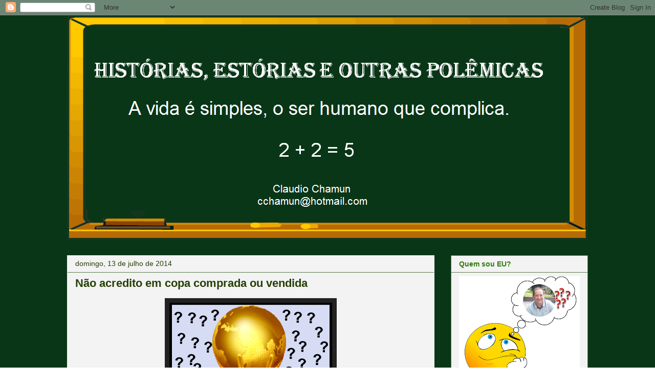

--- FILE ---
content_type: text/html; charset=UTF-8
request_url: https://cchamun.blogspot.com/2014/07/nao-acredito-em-copa-comprada-ou-vendida.html?showComment=1405944242627
body_size: 34841
content:
<!DOCTYPE html>
<html class='v2' dir='ltr' lang='pt-BR'>
<head>
<link href='https://www.blogger.com/static/v1/widgets/335934321-css_bundle_v2.css' rel='stylesheet' type='text/css'/>
<meta content='width=1100' name='viewport'/>
<meta content='text/html; charset=UTF-8' http-equiv='Content-Type'/>
<meta content='blogger' name='generator'/>
<link href='https://cchamun.blogspot.com/favicon.ico' rel='icon' type='image/x-icon'/>
<link href='http://cchamun.blogspot.com/2014/07/nao-acredito-em-copa-comprada-ou-vendida.html' rel='canonical'/>
<link rel="alternate" type="application/atom+xml" title="Histórias, estórias e outras polêmicas - Atom" href="https://cchamun.blogspot.com/feeds/posts/default" />
<link rel="alternate" type="application/rss+xml" title="Histórias, estórias e outras polêmicas - RSS" href="https://cchamun.blogspot.com/feeds/posts/default?alt=rss" />
<link rel="service.post" type="application/atom+xml" title="Histórias, estórias e outras polêmicas - Atom" href="https://www.blogger.com/feeds/6703601997079336088/posts/default" />

<link rel="alternate" type="application/atom+xml" title="Histórias, estórias e outras polêmicas - Atom" href="https://cchamun.blogspot.com/feeds/764102708193345020/comments/default" />
<!--Can't find substitution for tag [blog.ieCssRetrofitLinks]-->
<link href='https://blogger.googleusercontent.com/img/b/R29vZ2xl/AVvXsEhyIHcEJC63lodYu3l0naWG5y_Fwu3zhfsGzzRyh1OJtrdvpBq0JSk_ks9rwAdu8ZEvCuE3mMItlfY3sHE8WOswai4XLCvmE0iEFUYu8BOtwN4zLvzEcum8mYYbang1rgjf3_XjXtq-aJBC/s1600/taa_201.png' rel='image_src'/>
<meta content='http://cchamun.blogspot.com/2014/07/nao-acredito-em-copa-comprada-ou-vendida.html' property='og:url'/>
<meta content='Não acredito em copa comprada ou vendida' property='og:title'/>
<meta content='' property='og:description'/>
<meta content='https://blogger.googleusercontent.com/img/b/R29vZ2xl/AVvXsEhyIHcEJC63lodYu3l0naWG5y_Fwu3zhfsGzzRyh1OJtrdvpBq0JSk_ks9rwAdu8ZEvCuE3mMItlfY3sHE8WOswai4XLCvmE0iEFUYu8BOtwN4zLvzEcum8mYYbang1rgjf3_XjXtq-aJBC/w1200-h630-p-k-no-nu/taa_201.png' property='og:image'/>
<title>Histórias, estórias e outras polêmicas: Não acredito em copa comprada ou vendida</title>
<style id='page-skin-1' type='text/css'><!--
/*
-----------------------------------------------
Blogger Template Style
Name:     Awesome Inc.
Designer: Tina Chen
URL:      tinachen.org
----------------------------------------------- */
/* Content
----------------------------------------------- */
body {
font: normal normal 16px Arial, Tahoma, Helvetica, FreeSans, sans-serif;
color: #253f07;
background: #ffffff url(//2.bp.blogspot.com/-RQcrwu0X8s8/U6Y8eaN0FpI/AAAAAAAABQY/XVCMssR1YT4/s0/verde.png) repeat scroll top left;
}
html body .content-outer {
min-width: 0;
max-width: 100%;
width: 100%;
}
a:link {
text-decoration: none;
color: #ff1852;
}
a:visited {
text-decoration: none;
color: #7f0c29;
}
a:hover {
text-decoration: underline;
color: #cc0000;
}
.body-fauxcolumn-outer .cap-top {
position: absolute;
z-index: 1;
height: 276px;
width: 100%;
background: transparent none repeat-x scroll top left;
_background-image: none;
}
/* Columns
----------------------------------------------- */
.content-inner {
padding: 0;
}
.header-inner .section {
margin: 0 16px;
}
.tabs-inner .section {
margin: 0 16px;
}
.main-inner {
padding-top: 30px;
}
.main-inner .column-center-inner,
.main-inner .column-left-inner,
.main-inner .column-right-inner {
padding: 0 5px;
}
*+html body .main-inner .column-center-inner {
margin-top: -30px;
}
#layout .main-inner .column-center-inner {
margin-top: 0;
}
/* Header
----------------------------------------------- */
.header-outer {
margin: 0 0 0 0;
background: transparent none repeat scroll 0 0;
}
.Header h1 {
font: normal bold 40px Arial, Tahoma, Helvetica, FreeSans, sans-serif;
color: #253f07;
text-shadow: 0 0 -1px #000000;
}
.Header h1 a {
color: #253f07;
}
.Header .description {
font: normal normal 14px Arial, Tahoma, Helvetica, FreeSans, sans-serif;
color: #ffffff;
}
.header-inner .Header .titlewrapper,
.header-inner .Header .descriptionwrapper {
padding-left: 0;
padding-right: 0;
margin-bottom: 0;
}
.header-inner .Header .titlewrapper {
padding-top: 22px;
}
/* Tabs
----------------------------------------------- */
.tabs-outer {
overflow: hidden;
position: relative;
background: #a8ff8b none repeat scroll 0 0;
}
#layout .tabs-outer {
overflow: visible;
}
.tabs-cap-top, .tabs-cap-bottom {
position: absolute;
width: 100%;
border-top: 1px solid #222222;
}
.tabs-cap-bottom {
bottom: 0;
}
.tabs-inner .widget li a {
display: inline-block;
margin: 0;
padding: .6em 1.5em;
font: normal bold 14px Arial, Tahoma, Helvetica, FreeSans, sans-serif;
color: #18ffc5;
border-top: 1px solid #222222;
border-bottom: 1px solid #222222;
border-left: 1px solid #222222;
height: 16px;
line-height: 16px;
}
.tabs-inner .widget li:last-child a {
border-right: 1px solid #222222;
}
.tabs-inner .widget li.selected a, .tabs-inner .widget li a:hover {
background: #a8ff8b none repeat-x scroll 0 -100px;
color: #ffffff;
}
/* Headings
----------------------------------------------- */
h2 {
font: normal bold 14px Arial, Tahoma, Helvetica, FreeSans, sans-serif;
color: #327b12;
}
/* Widgets
----------------------------------------------- */
.main-inner .section {
margin: 0 27px;
padding: 0;
}
.main-inner .column-left-outer,
.main-inner .column-right-outer {
margin-top: 0;
}
#layout .main-inner .column-left-outer,
#layout .main-inner .column-right-outer {
margin-top: 0;
}
.main-inner .column-left-inner,
.main-inner .column-right-inner {
background: transparent none repeat 0 0;
-moz-box-shadow: 0 0 0 rgba(0, 0, 0, .2);
-webkit-box-shadow: 0 0 0 rgba(0, 0, 0, .2);
-goog-ms-box-shadow: 0 0 0 rgba(0, 0, 0, .2);
box-shadow: 0 0 0 rgba(0, 0, 0, .2);
-moz-border-radius: 0;
-webkit-border-radius: 0;
-goog-ms-border-radius: 0;
border-radius: 0;
}
#layout .main-inner .column-left-inner,
#layout .main-inner .column-right-inner {
margin-top: 0;
}
.sidebar .widget {
font: normal normal 14px Arial, Tahoma, Helvetica, FreeSans, sans-serif;
color: #253f07;
}
.sidebar .widget a:link {
color: #253f07;
}
.sidebar .widget a:visited {
color: #327b12;
}
.sidebar .widget a:hover {
color: #cccccc;
}
.sidebar .widget h2 {
text-shadow: 0 0 -1px #000000;
}
.main-inner .widget {
background-color: #f3f3f3;
border: 1px solid #5a7d4b;
padding: 0 15px 15px;
margin: 20px -16px;
-moz-box-shadow: 0 0 0 rgba(0, 0, 0, .2);
-webkit-box-shadow: 0 0 0 rgba(0, 0, 0, .2);
-goog-ms-box-shadow: 0 0 0 rgba(0, 0, 0, .2);
box-shadow: 0 0 0 rgba(0, 0, 0, .2);
-moz-border-radius: 0;
-webkit-border-radius: 0;
-goog-ms-border-radius: 0;
border-radius: 0;
}
.main-inner .widget h2 {
margin: 0 -15px;
padding: .6em 15px .5em;
border-bottom: 1px solid transparent;
}
.footer-inner .widget h2 {
padding: 0 0 .4em;
border-bottom: 1px solid transparent;
}
.main-inner .widget h2 + div, .footer-inner .widget h2 + div {
border-top: 1px solid #5a7d4b;
padding-top: 8px;
}
.main-inner .widget .widget-content {
margin: 0 -15px;
padding: 7px 15px 0;
}
.main-inner .widget ul, .main-inner .widget #ArchiveList ul.flat {
margin: -8px -15px 0;
padding: 0;
list-style: none;
}
.main-inner .widget #ArchiveList {
margin: -8px 0 0;
}
.main-inner .widget ul li, .main-inner .widget #ArchiveList ul.flat li {
padding: .5em 15px;
text-indent: 0;
color: #253f07;
border-top: 1px solid #5a7d4b;
border-bottom: 1px solid transparent;
}
.main-inner .widget #ArchiveList ul li {
padding-top: .25em;
padding-bottom: .25em;
}
.main-inner .widget ul li:first-child, .main-inner .widget #ArchiveList ul.flat li:first-child {
border-top: none;
}
.main-inner .widget ul li:last-child, .main-inner .widget #ArchiveList ul.flat li:last-child {
border-bottom: none;
}
.post-body {
position: relative;
}
.main-inner .widget .post-body ul {
padding: 0 2.5em;
margin: .5em 0;
list-style: disc;
}
.main-inner .widget .post-body ul li {
padding: 0.25em 0;
margin-bottom: .25em;
color: #253f07;
border: none;
}
.footer-inner .widget ul {
padding: 0;
list-style: none;
}
.widget .zippy {
color: #253f07;
}
/* Posts
----------------------------------------------- */
body .main-inner .Blog {
padding: 0;
margin-bottom: 1em;
background-color: transparent;
border: none;
-moz-box-shadow: 0 0 0 rgba(0, 0, 0, 0);
-webkit-box-shadow: 0 0 0 rgba(0, 0, 0, 0);
-goog-ms-box-shadow: 0 0 0 rgba(0, 0, 0, 0);
box-shadow: 0 0 0 rgba(0, 0, 0, 0);
}
.main-inner .section:last-child .Blog:last-child {
padding: 0;
margin-bottom: 1em;
}
.main-inner .widget h2.date-header {
margin: 0 -15px 1px;
padding: 0 0 0 0;
font: normal normal 14px Arial, Tahoma, Helvetica, FreeSans, sans-serif;
color: #253f07;
background: transparent none no-repeat scroll top left;
border-top: 0 solid transparent;
border-bottom: 1px solid transparent;
-moz-border-radius-topleft: 0;
-moz-border-radius-topright: 0;
-webkit-border-top-left-radius: 0;
-webkit-border-top-right-radius: 0;
border-top-left-radius: 0;
border-top-right-radius: 0;
position: static;
bottom: 100%;
right: 15px;
text-shadow: 0 0 -1px #000000;
}
.main-inner .widget h2.date-header span {
font: normal normal 14px Arial, Tahoma, Helvetica, FreeSans, sans-serif;
display: block;
padding: .5em 15px;
border-left: 0 solid transparent;
border-right: 0 solid transparent;
}
.date-outer {
position: relative;
margin: 30px 0 20px;
padding: 0 15px;
background-color: #f3f3f3;
border: 1px solid transparent;
-moz-box-shadow: 0 0 0 rgba(0, 0, 0, .2);
-webkit-box-shadow: 0 0 0 rgba(0, 0, 0, .2);
-goog-ms-box-shadow: 0 0 0 rgba(0, 0, 0, .2);
box-shadow: 0 0 0 rgba(0, 0, 0, .2);
-moz-border-radius: 0;
-webkit-border-radius: 0;
-goog-ms-border-radius: 0;
border-radius: 0;
}
.date-outer:first-child {
margin-top: 0;
}
.date-outer:last-child {
margin-bottom: 20px;
-moz-border-radius-bottomleft: 0;
-moz-border-radius-bottomright: 0;
-webkit-border-bottom-left-radius: 0;
-webkit-border-bottom-right-radius: 0;
-goog-ms-border-bottom-left-radius: 0;
-goog-ms-border-bottom-right-radius: 0;
border-bottom-left-radius: 0;
border-bottom-right-radius: 0;
}
.date-posts {
margin: 0 -15px;
padding: 0 15px;
clear: both;
}
.post-outer, .inline-ad {
border-top: 1px solid #021f18;
margin: 0 -15px;
padding: 15px 15px;
}
.post-outer {
padding-bottom: 10px;
}
.post-outer:first-child {
padding-top: 0;
border-top: none;
}
.post-outer:last-child, .inline-ad:last-child {
border-bottom: none;
}
.post-body {
position: relative;
}
.post-body img {
padding: 8px;
background: #222222;
border: 1px solid transparent;
-moz-box-shadow: 0 0 0 rgba(0, 0, 0, .2);
-webkit-box-shadow: 0 0 0 rgba(0, 0, 0, .2);
box-shadow: 0 0 0 rgba(0, 0, 0, .2);
-moz-border-radius: 0;
-webkit-border-radius: 0;
border-radius: 0;
}
h3.post-title, h4 {
font: normal bold 22px Arial, Tahoma, Helvetica, FreeSans, sans-serif;
color: #253f07;
}
h3.post-title a {
font: normal bold 22px Arial, Tahoma, Helvetica, FreeSans, sans-serif;
color: #253f07;
}
h3.post-title a:hover {
color: #cc0000;
text-decoration: underline;
}
.post-header {
margin: 0 0 1em;
}
.post-body {
line-height: 1.4;
}
.post-outer h2 {
color: #253f07;
}
.post-footer {
margin: 1.5em 0 0;
}
#blog-pager {
padding: 15px;
font-size: 120%;
background-color: transparent;
border: 1px solid #5a7d4b;
-moz-box-shadow: 0 0 0 rgba(0, 0, 0, .2);
-webkit-box-shadow: 0 0 0 rgba(0, 0, 0, .2);
-goog-ms-box-shadow: 0 0 0 rgba(0, 0, 0, .2);
box-shadow: 0 0 0 rgba(0, 0, 0, .2);
-moz-border-radius: 0;
-webkit-border-radius: 0;
-goog-ms-border-radius: 0;
border-radius: 0;
-moz-border-radius-topleft: 0;
-moz-border-radius-topright: 0;
-webkit-border-top-left-radius: 0;
-webkit-border-top-right-radius: 0;
-goog-ms-border-top-left-radius: 0;
-goog-ms-border-top-right-radius: 0;
border-top-left-radius: 0;
border-top-right-radius-topright: 0;
margin-top: 1em;
}
.blog-feeds, .post-feeds {
margin: 1em 0;
text-align: center;
color: #18ffc5;
}
.blog-feeds a, .post-feeds a {
color: #18ffc5;
}
.blog-feeds a:visited, .post-feeds a:visited {
color: #18ffc5;
}
.blog-feeds a:hover, .post-feeds a:hover {
color: #cccccc;
}
.post-outer .comments {
margin-top: 2em;
}
/* Comments
----------------------------------------------- */
.comments .comments-content .icon.blog-author {
background-repeat: no-repeat;
background-image: url([data-uri]);
}
.comments .comments-content .loadmore a {
border-top: 1px solid #222222;
border-bottom: 1px solid #222222;
}
.comments .continue {
border-top: 2px solid #222222;
}
/* Footer
----------------------------------------------- */
.footer-outer {
margin: -0 0 -1px;
padding: 0 0 0;
color: #18ffc5;
overflow: hidden;
}
.footer-fauxborder-left {
border-top: 1px solid #5a7d4b;
background: transparent none repeat scroll 0 0;
-moz-box-shadow: 0 0 0 rgba(0, 0, 0, .2);
-webkit-box-shadow: 0 0 0 rgba(0, 0, 0, .2);
-goog-ms-box-shadow: 0 0 0 rgba(0, 0, 0, .2);
box-shadow: 0 0 0 rgba(0, 0, 0, .2);
margin: 0 -0;
}
/* Mobile
----------------------------------------------- */
body.mobile {
background-size: auto;
}
.mobile .body-fauxcolumn-outer {
background: transparent none repeat scroll top left;
}
*+html body.mobile .main-inner .column-center-inner {
margin-top: 0;
}
.mobile .main-inner .widget {
padding: 0 0 15px;
}
.mobile .main-inner .widget h2 + div,
.mobile .footer-inner .widget h2 + div {
border-top: none;
padding-top: 0;
}
.mobile .footer-inner .widget h2 {
padding: 0.5em 0;
border-bottom: none;
}
.mobile .main-inner .widget .widget-content {
margin: 0;
padding: 7px 0 0;
}
.mobile .main-inner .widget ul,
.mobile .main-inner .widget #ArchiveList ul.flat {
margin: 0 -15px 0;
}
.mobile .main-inner .widget h2.date-header {
right: 0;
}
.mobile .date-header span {
padding: 0.4em 0;
}
.mobile .date-outer:first-child {
margin-bottom: 0;
border: 1px solid transparent;
-moz-border-radius-topleft: 0;
-moz-border-radius-topright: 0;
-webkit-border-top-left-radius: 0;
-webkit-border-top-right-radius: 0;
-goog-ms-border-top-left-radius: 0;
-goog-ms-border-top-right-radius: 0;
border-top-left-radius: 0;
border-top-right-radius: 0;
}
.mobile .date-outer {
border-color: transparent;
border-width: 0 1px 1px;
}
.mobile .date-outer:last-child {
margin-bottom: 0;
}
.mobile .main-inner {
padding: 0;
}
.mobile .header-inner .section {
margin: 0;
}
.mobile .post-outer, .mobile .inline-ad {
padding: 5px 0;
}
.mobile .tabs-inner .section {
margin: 0 10px;
}
.mobile .main-inner .widget h2 {
margin: 0;
padding: 0;
}
.mobile .main-inner .widget h2.date-header span {
padding: 0;
}
.mobile .main-inner .widget .widget-content {
margin: 0;
padding: 7px 0 0;
}
.mobile #blog-pager {
border: 1px solid transparent;
background: transparent none repeat scroll 0 0;
}
.mobile .main-inner .column-left-inner,
.mobile .main-inner .column-right-inner {
background: transparent none repeat 0 0;
-moz-box-shadow: none;
-webkit-box-shadow: none;
-goog-ms-box-shadow: none;
box-shadow: none;
}
.mobile .date-posts {
margin: 0;
padding: 0;
}
.mobile .footer-fauxborder-left {
margin: 0;
border-top: inherit;
}
.mobile .main-inner .section:last-child .Blog:last-child {
margin-bottom: 0;
}
.mobile-index-contents {
color: #253f07;
}
.mobile .mobile-link-button {
background: #ff1852 none repeat scroll 0 0;
}
.mobile-link-button a:link, .mobile-link-button a:visited {
color: #ff1852;
}
.mobile .tabs-inner .PageList .widget-content {
background: transparent;
border-top: 1px solid;
border-color: #222222;
color: #18ffc5;
}
.mobile .tabs-inner .PageList .widget-content .pagelist-arrow {
border-left: 1px solid #222222;
}

--></style>
<style id='template-skin-1' type='text/css'><!--
body {
min-width: 1050px;
}
.content-outer, .content-fauxcolumn-outer, .region-inner {
min-width: 1050px;
max-width: 1050px;
_width: 1050px;
}
.main-inner .columns {
padding-left: 0px;
padding-right: 300px;
}
.main-inner .fauxcolumn-center-outer {
left: 0px;
right: 300px;
/* IE6 does not respect left and right together */
_width: expression(this.parentNode.offsetWidth -
parseInt("0px") -
parseInt("300px") + 'px');
}
.main-inner .fauxcolumn-left-outer {
width: 0px;
}
.main-inner .fauxcolumn-right-outer {
width: 300px;
}
.main-inner .column-left-outer {
width: 0px;
right: 100%;
margin-left: -0px;
}
.main-inner .column-right-outer {
width: 300px;
margin-right: -300px;
}
#layout {
min-width: 0;
}
#layout .content-outer {
min-width: 0;
width: 800px;
}
#layout .region-inner {
min-width: 0;
width: auto;
}
body#layout div.add_widget {
padding: 8px;
}
body#layout div.add_widget a {
margin-left: 32px;
}
--></style>
<style>
    body {background-image:url(\/\/2.bp.blogspot.com\/-RQcrwu0X8s8\/U6Y8eaN0FpI\/AAAAAAAABQY\/XVCMssR1YT4\/s0\/verde.png);}
    
@media (max-width: 200px) { body {background-image:url(\/\/2.bp.blogspot.com\/-RQcrwu0X8s8\/U6Y8eaN0FpI\/AAAAAAAABQY\/XVCMssR1YT4\/w200\/verde.png);}}
@media (max-width: 400px) and (min-width: 201px) { body {background-image:url(\/\/2.bp.blogspot.com\/-RQcrwu0X8s8\/U6Y8eaN0FpI\/AAAAAAAABQY\/XVCMssR1YT4\/w400\/verde.png);}}
@media (max-width: 800px) and (min-width: 401px) { body {background-image:url(\/\/2.bp.blogspot.com\/-RQcrwu0X8s8\/U6Y8eaN0FpI\/AAAAAAAABQY\/XVCMssR1YT4\/w800\/verde.png);}}
@media (max-width: 1200px) and (min-width: 801px) { body {background-image:url(\/\/2.bp.blogspot.com\/-RQcrwu0X8s8\/U6Y8eaN0FpI\/AAAAAAAABQY\/XVCMssR1YT4\/w1200\/verde.png);}}
/* Last tag covers anything over one higher than the previous max-size cap. */
@media (min-width: 1201px) { body {background-image:url(\/\/2.bp.blogspot.com\/-RQcrwu0X8s8\/U6Y8eaN0FpI\/AAAAAAAABQY\/XVCMssR1YT4\/w1600\/verde.png);}}
  </style>
<link href='https://www.blogger.com/dyn-css/authorization.css?targetBlogID=6703601997079336088&amp;zx=a3046f7e-85f7-43f8-9738-53d9e390e140' media='none' onload='if(media!=&#39;all&#39;)media=&#39;all&#39;' rel='stylesheet'/><noscript><link href='https://www.blogger.com/dyn-css/authorization.css?targetBlogID=6703601997079336088&amp;zx=a3046f7e-85f7-43f8-9738-53d9e390e140' rel='stylesheet'/></noscript>
<meta name='google-adsense-platform-account' content='ca-host-pub-1556223355139109'/>
<meta name='google-adsense-platform-domain' content='blogspot.com'/>

<!-- data-ad-client=ca-pub-6369642135754455 -->

</head>
<body class='loading variant-dark'>
<div class='navbar section' id='navbar' name='Navbar'><div class='widget Navbar' data-version='1' id='Navbar1'><script type="text/javascript">
    function setAttributeOnload(object, attribute, val) {
      if(window.addEventListener) {
        window.addEventListener('load',
          function(){ object[attribute] = val; }, false);
      } else {
        window.attachEvent('onload', function(){ object[attribute] = val; });
      }
    }
  </script>
<div id="navbar-iframe-container"></div>
<script type="text/javascript" src="https://apis.google.com/js/platform.js"></script>
<script type="text/javascript">
      gapi.load("gapi.iframes:gapi.iframes.style.bubble", function() {
        if (gapi.iframes && gapi.iframes.getContext) {
          gapi.iframes.getContext().openChild({
              url: 'https://www.blogger.com/navbar/6703601997079336088?po\x3d764102708193345020\x26origin\x3dhttps://cchamun.blogspot.com',
              where: document.getElementById("navbar-iframe-container"),
              id: "navbar-iframe"
          });
        }
      });
    </script><script type="text/javascript">
(function() {
var script = document.createElement('script');
script.type = 'text/javascript';
script.src = '//pagead2.googlesyndication.com/pagead/js/google_top_exp.js';
var head = document.getElementsByTagName('head')[0];
if (head) {
head.appendChild(script);
}})();
</script>
</div></div>
<div class='body-fauxcolumns'>
<div class='fauxcolumn-outer body-fauxcolumn-outer'>
<div class='cap-top'>
<div class='cap-left'></div>
<div class='cap-right'></div>
</div>
<div class='fauxborder-left'>
<div class='fauxborder-right'></div>
<div class='fauxcolumn-inner'>
</div>
</div>
<div class='cap-bottom'>
<div class='cap-left'></div>
<div class='cap-right'></div>
</div>
</div>
</div>
<div class='content'>
<div class='content-fauxcolumns'>
<div class='fauxcolumn-outer content-fauxcolumn-outer'>
<div class='cap-top'>
<div class='cap-left'></div>
<div class='cap-right'></div>
</div>
<div class='fauxborder-left'>
<div class='fauxborder-right'></div>
<div class='fauxcolumn-inner'>
</div>
</div>
<div class='cap-bottom'>
<div class='cap-left'></div>
<div class='cap-right'></div>
</div>
</div>
</div>
<div class='content-outer'>
<div class='content-cap-top cap-top'>
<div class='cap-left'></div>
<div class='cap-right'></div>
</div>
<div class='fauxborder-left content-fauxborder-left'>
<div class='fauxborder-right content-fauxborder-right'></div>
<div class='content-inner'>
<header>
<div class='header-outer'>
<div class='header-cap-top cap-top'>
<div class='cap-left'></div>
<div class='cap-right'></div>
</div>
<div class='fauxborder-left header-fauxborder-left'>
<div class='fauxborder-right header-fauxborder-right'></div>
<div class='region-inner header-inner'>
<div class='header section' id='header' name='Cabeçalho'><div class='widget Header' data-version='1' id='Header1'>
<div id='header-inner'>
<a href='https://cchamun.blogspot.com/' style='display: block'>
<img alt='Histórias, estórias e outras polêmicas' height='440px; ' id='Header1_headerimg' src='https://blogger.googleusercontent.com/img/b/R29vZ2xl/AVvXsEjbwR9-wPGStTZ-LzZJyKA218Vbv_gtxRn4kKPNxeiWuifWSXU_MN-GEfMWxzLi6DUlgC5dQmqlGSNpHNgL0t5UIMIqasYuBF56s1oj9klyEHKEVRShcsXSXWqwdjEJLeDb-Yn1fq3Mq4qi/s1600-r/quadro1.png' style='display: block' width='1018px; '/>
</a>
</div>
</div></div>
</div>
</div>
<div class='header-cap-bottom cap-bottom'>
<div class='cap-left'></div>
<div class='cap-right'></div>
</div>
</div>
</header>
<div class='tabs-outer'>
<div class='tabs-cap-top cap-top'>
<div class='cap-left'></div>
<div class='cap-right'></div>
</div>
<div class='fauxborder-left tabs-fauxborder-left'>
<div class='fauxborder-right tabs-fauxborder-right'></div>
<div class='region-inner tabs-inner'>
<div class='tabs no-items section' id='crosscol' name='Entre colunas'></div>
<div class='tabs no-items section' id='crosscol-overflow' name='Cross-Column 2'></div>
</div>
</div>
<div class='tabs-cap-bottom cap-bottom'>
<div class='cap-left'></div>
<div class='cap-right'></div>
</div>
</div>
<div class='main-outer'>
<div class='main-cap-top cap-top'>
<div class='cap-left'></div>
<div class='cap-right'></div>
</div>
<div class='fauxborder-left main-fauxborder-left'>
<div class='fauxborder-right main-fauxborder-right'></div>
<div class='region-inner main-inner'>
<div class='columns fauxcolumns'>
<div class='fauxcolumn-outer fauxcolumn-center-outer'>
<div class='cap-top'>
<div class='cap-left'></div>
<div class='cap-right'></div>
</div>
<div class='fauxborder-left'>
<div class='fauxborder-right'></div>
<div class='fauxcolumn-inner'>
</div>
</div>
<div class='cap-bottom'>
<div class='cap-left'></div>
<div class='cap-right'></div>
</div>
</div>
<div class='fauxcolumn-outer fauxcolumn-left-outer'>
<div class='cap-top'>
<div class='cap-left'></div>
<div class='cap-right'></div>
</div>
<div class='fauxborder-left'>
<div class='fauxborder-right'></div>
<div class='fauxcolumn-inner'>
</div>
</div>
<div class='cap-bottom'>
<div class='cap-left'></div>
<div class='cap-right'></div>
</div>
</div>
<div class='fauxcolumn-outer fauxcolumn-right-outer'>
<div class='cap-top'>
<div class='cap-left'></div>
<div class='cap-right'></div>
</div>
<div class='fauxborder-left'>
<div class='fauxborder-right'></div>
<div class='fauxcolumn-inner'>
</div>
</div>
<div class='cap-bottom'>
<div class='cap-left'></div>
<div class='cap-right'></div>
</div>
</div>
<!-- corrects IE6 width calculation -->
<div class='columns-inner'>
<div class='column-center-outer'>
<div class='column-center-inner'>
<div class='main section' id='main' name='Principal'><div class='widget Blog' data-version='1' id='Blog1'>
<div class='blog-posts hfeed'>

          <div class="date-outer">
        
<h2 class='date-header'><span>domingo, 13 de julho de 2014</span></h2>

          <div class="date-posts">
        
<div class='post-outer'>
<div class='post hentry uncustomized-post-template' itemprop='blogPost' itemscope='itemscope' itemtype='http://schema.org/BlogPosting'>
<meta content='https://blogger.googleusercontent.com/img/b/R29vZ2xl/AVvXsEhyIHcEJC63lodYu3l0naWG5y_Fwu3zhfsGzzRyh1OJtrdvpBq0JSk_ks9rwAdu8ZEvCuE3mMItlfY3sHE8WOswai4XLCvmE0iEFUYu8BOtwN4zLvzEcum8mYYbang1rgjf3_XjXtq-aJBC/s1600/taa_201.png' itemprop='image_url'/>
<meta content='6703601997079336088' itemprop='blogId'/>
<meta content='764102708193345020' itemprop='postId'/>
<a name='764102708193345020'></a>
<h3 class='post-title entry-title' itemprop='name'>
Não acredito em copa comprada ou vendida
</h3>
<div class='post-header'>
<div class='post-header-line-1'></div>
</div>
<div class='post-body entry-content' id='post-body-764102708193345020' itemprop='description articleBody'>
<div class="separator" style="clear: both; text-align: center;">
<a href="https://blogger.googleusercontent.com/img/b/R29vZ2xl/AVvXsEhyIHcEJC63lodYu3l0naWG5y_Fwu3zhfsGzzRyh1OJtrdvpBq0JSk_ks9rwAdu8ZEvCuE3mMItlfY3sHE8WOswai4XLCvmE0iEFUYu8BOtwN4zLvzEcum8mYYbang1rgjf3_XjXtq-aJBC/s1600/taa_201.png" imageanchor="1" style="margin-left: 1em; margin-right: 1em;"><img border="0" height="320" src="https://blogger.googleusercontent.com/img/b/R29vZ2xl/AVvXsEhyIHcEJC63lodYu3l0naWG5y_Fwu3zhfsGzzRyh1OJtrdvpBq0JSk_ks9rwAdu8ZEvCuE3mMItlfY3sHE8WOswai4XLCvmE0iEFUYu8BOtwN4zLvzEcum8mYYbang1rgjf3_XjXtq-aJBC/s1600/taa_201.png" width="318" /></a></div>
<div class="MsoNormal" style="margin-bottom: .0001pt; margin-bottom: 0cm; text-align: justify; text-indent: 35.4pt;">
<span style="font-family: inherit;">O Brasileiro realmente não sabe perder. É difícil
aceitar uma derrota, principalmente quando é como a que foi para a
Alemanha.&nbsp; Já estão inventando que o
Brasil vendeu a copa. <o:p></o:p></span></div>
<div class="MsoNormal" style="margin-bottom: .0001pt; margin-bottom: 0cm; text-align: justify; text-indent: 35.4pt;">
<span style="font-family: inherit;">O mais incrível é que baseado na entrevista de um
cronista defasado e decadente de uma emissora de TV a cabo com audiência mínima,
onde ele expõe uma teoria conspiratória de entregas de copas, o povo achava que
a copa estava comprada para o Brasil.&nbsp;</span><br />
<a name="more"></a><span style="font-family: inherit; text-indent: 35.4pt;">&nbsp; &nbsp; &nbsp; &nbsp; &nbsp; &nbsp;Após o primeiro jogo, onde houve um pênalti, que
para mim aconteceu, mas muitos até fizeram graça por acharem que era
malandragem brasileira, outros muitos começaram a acreditar que realmente a
copa estava comprada.</span></div>
<div class="MsoNormal" style="margin-bottom: .0001pt; margin-bottom: 0cm; text-align: justify; text-indent: 35.4pt;">
<span style="font-family: inherit;">Neste caso um &#8220;Óscar&#8221; para o Chile pela brilhante
interpretação de endurecer um jogo de futebol comprado e um processo contra a grande
desonestidade da Alemanha, que jogando um belo futebol, nos roubou aquilo que nós
compramos. É palhaçada né? &nbsp;Pois é, só
que aí esta derrota vexatória criou outra conspiração: A de que o Brasil vendeu
a copa. Então, para ficar dentro desta maquinação, agora, se baseiam em um
texto que circula desde 1998 quando o Brasil perdeu a final para a França. &nbsp;É verdade que naquela copa, o Brasil tinha um
time muito superior a França que chegou a final praticamente se arrastando.
Entretanto, final de copa do mundo é um só jogo e tudo pode acontecer. E neste
jogo assim como contra a Alemanha não jogamos nada, com a diferença que em 1998
erámos superiores a França e hoje somos inferiores a Alemanha. <o:p></o:p></span></div>
<div class="MsoNormal" style="margin-bottom: .0001pt; margin-bottom: 0cm; text-align: justify; text-indent: 35.4pt;">
<span style="font-family: inherit;">Já começou também a circular na internet que a
lesão do Neymar é uma farsa associando com ao &#8220;piripaque&#8221; do Fenômeno em 98.
Inclusive, mostraram fotos do braço do suposto Neymar no hospital sem a sua
tatuagem alegando que não é ele. Cada um acredita no que quer, mas ninguém deve
esquecer que qualquer um, hoje em dia, pode plantar uma notícia em um blogue
qualquer com fotos trabalhadas no photoshop. <o:p></o:p></span></div>
<div class="MsoNormal" style="margin-bottom: .0001pt; margin-bottom: 0cm; text-align: justify; text-indent: 35.4pt;">
<span style="font-family: inherit;">O povo brasileiro prefere acreditar em armação para
justificar uma derrota. A grande verdade é que nós perdemos porque havia
seleções melhores. A prova disso foi a decisão do terceiro lugar que perdemos
para outra equipe que também é melhor que a nossa.&nbsp; Não irão querer dizer, agora, que o terceiro
lugar foi vendido ou que os jogadores ficaram abalados de ter que entregar o
jogo para a Alemanha, não é?<o:p></o:p></span></div>
<div class="MsoNormal" style="margin-bottom: .0001pt; margin-bottom: 0cm; text-align: justify; text-indent: 35.4pt;">
<span style="font-family: inherit;">Nossos jogadores não são tão bons como de outras
copas e nossa comissão técnica é obsoleta, arrogante e teimosa.<o:p></o:p></span></div>
<div class="MsoNormal" style="margin-bottom: .0001pt; margin-bottom: 0cm; text-align: justify; text-indent: 35.4pt;">
<span style="font-family: inherit;">Eu acompanho futebol praticamente desde que nasci.
Amo futebol, respiro futebol e não posso aceitar uma ignorância destas. <o:p></o:p></span></div>
<div class="MsoNormal" style="margin-bottom: .0001pt; margin-bottom: 0cm; text-align: justify; text-indent: 35.4pt;">
<span style="font-family: inherit;">É claro que o futebol é usado para ganhar dinheiro.
É só perceber que a FIFA fecha os perímetros em volta dos estádios e os
estabelecimentos só podem vender produtos credenciados. Isto dá dinheiro, muito
dinheiro. &nbsp;Nem vou falar das construções
de estádios, isenção de impostos, coisas que são sabidas e revoltantes porque
minha intenção é falar da bola rolando. <o:p></o:p></span></div>
<div class="MsoNormal" style="margin-bottom: .0001pt; margin-bottom: 0cm; text-align: justify; text-indent: 35.4pt;">
<span style="font-family: inherit;">Evidente que jogadores e juízes são pessoas, e
pessoas podem ser corruptíveis. &nbsp;Já
aconteceram escândalos de jogadores subornados para entregar jogos e juízes que
foram pagos para mudar resultados de campo. <o:p></o:p></span></div>
<div class="MsoNormal" style="margin-bottom: .0001pt; margin-bottom: 0cm; text-align: justify; text-indent: 35.4pt;">
<span style="font-family: inherit;">Mas gente, foram casos isolados e não um torneio
inteiro. Para um país ou uma entidade comprar uma copa do mundo é necessário
comprar 31 países. Não dá para comprar um só. &nbsp;E depois, vocês acham que jogadores que
entregam um jogo por dinheiro ficariam abalados por quê? E se ficam abalados
por não querer entregar a copa por que ficam calados?<o:p></o:p></span></div>
<div class="MsoNormal" style="margin-bottom: .0001pt; margin-bottom: 0cm; text-align: justify; text-indent: 35.4pt;">
<span style="font-family: inherit;">Medo! Irão dizer. <o:p></o:p></span></div>
<div class="MsoNormal" style="margin-bottom: .0001pt; margin-bottom: 0cm; text-align: justify; text-indent: 35.4pt;">
<span style="font-family: inherit;">Eu retruco: Medo de que, se eles é que são a fonte
de receitas para os respectivos clubes onde jogam? <o:p></o:p></span></div>
<div class="MsoNormal" style="margin-bottom: .0001pt; margin-bottom: 0cm; text-align: justify; text-indent: 35.4pt;">
<span style="font-family: inherit;">Medo de não jogar mais na seleção?<o:p></o:p></span></div>
<div class="MsoNormal" style="margin-bottom: .0001pt; margin-bottom: 0cm; text-align: justify; text-indent: 35.4pt;">
<span style="font-family: inherit;">Para muitos destes jogadores foi a última copa e se
eles tivessem mesmo entregado a copa para fazer um bom pé de meia não estariam
tão abatidos. Estariam felizes. <o:p></o:p></span></div>
<div class="MsoNormal" style="margin-bottom: .0001pt; margin-bottom: 0cm; text-align: justify; text-indent: 35.4pt;">
<span style="font-family: inherit;">E para concluir...<o:p></o:p></span></div>
<div class="MsoNormal" style="margin-bottom: .0001pt; margin-bottom: 0cm; text-align: justify; text-indent: 35.4pt;">
<span style="font-family: inherit;">O texto que falei mais acima de que o Brasil vendeu
a copa também circulou com os dados da Espanha logo após a desclassificação da
mesma. <o:p></o:p></span></div>
<div class="MsoNormal" style="margin-bottom: .0001pt; margin-bottom: 0cm; text-align: justify; text-indent: 35.4pt;">
<span style="font-family: inherit;">Tudo começou, em 1998, quando o Gunther Schweitzer,
quem supostamente assina o texto, e que nunca foi funcionário da Globo como
está na assinatura, repassou um e-mail que recebeu dizendo que o Brasil tinha
vendido a copa para França. Coisa que ele, o Gunther como muitos acreditam até
hoje. Só que desta vez em<a href="http://esportes.terra.com.br/futebol/futebol-clube/blog/2014/07/04/gunther-schweitzer-denunciou-venda-da-copa-de-98-ou-nao/" target="_blank"> entrevista para o Terra</a> ele dá a entender que
acredita que a esta copa tenha sido comprada, coisa que já caiu por terra.<o:p></o:p></span></div>
<div class="MsoNormal" style="margin-bottom: .0001pt; margin-bottom: 0cm; text-align: justify; text-indent: 35.4pt;">
<span style="font-family: inherit;">Foi mais um caso de e-mail repassado sem verificar
a fonte, que agora corre no Facebook.<o:p></o:p></span></div>
<div class="MsoNormal" style="margin-bottom: .0001pt; margin-bottom: 0cm; text-align: justify; text-indent: 35.4pt;">
<span style="font-family: inherit;">Vamos pensar mais antes de repassarmos coisas. Não
custa investigar. <o:p></o:p></span></div>
<div class="MsoNormal" style="margin-bottom: .0001pt; margin-bottom: 0cm; text-align: justify; text-indent: 35.4pt;">
<span style="font-family: inherit;">É difícil aceitar que os senhores do futebol, os
donos da bola tomaram uma aula na própria casa, mas estas coisas acontecem.
Temos que nos conformar em vez de ficar arrumando desculpas, se não, na Rússia
vai ser outro vexame, isto se conseguirmos ir para lá.</span></div>
<div style='clear: both;'></div>
</div>
<div class='post-footer'>
<div class='post-footer-line post-footer-line-1'>
<span class='post-author vcard'>
Postado por
<span class='fn' itemprop='author' itemscope='itemscope' itemtype='http://schema.org/Person'>
<meta content='https://www.blogger.com/profile/01281849640653900798' itemprop='url'/>
<a class='g-profile' href='https://www.blogger.com/profile/01281849640653900798' rel='author' title='author profile'>
<span itemprop='name'>Claudio Chamun</span>
</a>
</span>
</span>
<span class='post-timestamp'>
às
<meta content='http://cchamun.blogspot.com/2014/07/nao-acredito-em-copa-comprada-ou-vendida.html' itemprop='url'/>
<a class='timestamp-link' href='https://cchamun.blogspot.com/2014/07/nao-acredito-em-copa-comprada-ou-vendida.html' rel='bookmark' title='permanent link'><abbr class='published' itemprop='datePublished' title='2014-07-13T00:01:00-03:00'>00:01</abbr></a>
</span>
<span class='post-comment-link'>
</span>
<span class='post-icons'>
</span>
<div class='post-share-buttons goog-inline-block'>
<a class='goog-inline-block share-button sb-email' href='https://www.blogger.com/share-post.g?blogID=6703601997079336088&postID=764102708193345020&target=email' target='_blank' title='Enviar por e-mail'><span class='share-button-link-text'>Enviar por e-mail</span></a><a class='goog-inline-block share-button sb-blog' href='https://www.blogger.com/share-post.g?blogID=6703601997079336088&postID=764102708193345020&target=blog' onclick='window.open(this.href, "_blank", "height=270,width=475"); return false;' target='_blank' title='Postar no blog!'><span class='share-button-link-text'>Postar no blog!</span></a><a class='goog-inline-block share-button sb-twitter' href='https://www.blogger.com/share-post.g?blogID=6703601997079336088&postID=764102708193345020&target=twitter' target='_blank' title='Compartilhar no X'><span class='share-button-link-text'>Compartilhar no X</span></a><a class='goog-inline-block share-button sb-facebook' href='https://www.blogger.com/share-post.g?blogID=6703601997079336088&postID=764102708193345020&target=facebook' onclick='window.open(this.href, "_blank", "height=430,width=640"); return false;' target='_blank' title='Compartilhar no Facebook'><span class='share-button-link-text'>Compartilhar no Facebook</span></a><a class='goog-inline-block share-button sb-pinterest' href='https://www.blogger.com/share-post.g?blogID=6703601997079336088&postID=764102708193345020&target=pinterest' target='_blank' title='Compartilhar com o Pinterest'><span class='share-button-link-text'>Compartilhar com o Pinterest</span></a>
</div>
</div>
<div class='post-footer-line post-footer-line-2'>
<span class='post-labels'>
</span>
</div>
<div class='post-footer-line post-footer-line-3'>
<span class='post-location'>
</span>
</div>
</div>
</div>
<div class='comments' id='comments'>
<a name='comments'></a>
<h4>31 comentários:</h4>
<div class='comments-content'>
<script async='async' src='' type='text/javascript'></script>
<script type='text/javascript'>
    (function() {
      var items = null;
      var msgs = null;
      var config = {};

// <![CDATA[
      var cursor = null;
      if (items && items.length > 0) {
        cursor = parseInt(items[items.length - 1].timestamp) + 1;
      }

      var bodyFromEntry = function(entry) {
        var text = (entry &&
                    ((entry.content && entry.content.$t) ||
                     (entry.summary && entry.summary.$t))) ||
            '';
        if (entry && entry.gd$extendedProperty) {
          for (var k in entry.gd$extendedProperty) {
            if (entry.gd$extendedProperty[k].name == 'blogger.contentRemoved') {
              return '<span class="deleted-comment">' + text + '</span>';
            }
          }
        }
        return text;
      }

      var parse = function(data) {
        cursor = null;
        var comments = [];
        if (data && data.feed && data.feed.entry) {
          for (var i = 0, entry; entry = data.feed.entry[i]; i++) {
            var comment = {};
            // comment ID, parsed out of the original id format
            var id = /blog-(\d+).post-(\d+)/.exec(entry.id.$t);
            comment.id = id ? id[2] : null;
            comment.body = bodyFromEntry(entry);
            comment.timestamp = Date.parse(entry.published.$t) + '';
            if (entry.author && entry.author.constructor === Array) {
              var auth = entry.author[0];
              if (auth) {
                comment.author = {
                  name: (auth.name ? auth.name.$t : undefined),
                  profileUrl: (auth.uri ? auth.uri.$t : undefined),
                  avatarUrl: (auth.gd$image ? auth.gd$image.src : undefined)
                };
              }
            }
            if (entry.link) {
              if (entry.link[2]) {
                comment.link = comment.permalink = entry.link[2].href;
              }
              if (entry.link[3]) {
                var pid = /.*comments\/default\/(\d+)\?.*/.exec(entry.link[3].href);
                if (pid && pid[1]) {
                  comment.parentId = pid[1];
                }
              }
            }
            comment.deleteclass = 'item-control blog-admin';
            if (entry.gd$extendedProperty) {
              for (var k in entry.gd$extendedProperty) {
                if (entry.gd$extendedProperty[k].name == 'blogger.itemClass') {
                  comment.deleteclass += ' ' + entry.gd$extendedProperty[k].value;
                } else if (entry.gd$extendedProperty[k].name == 'blogger.displayTime') {
                  comment.displayTime = entry.gd$extendedProperty[k].value;
                }
              }
            }
            comments.push(comment);
          }
        }
        return comments;
      };

      var paginator = function(callback) {
        if (hasMore()) {
          var url = config.feed + '?alt=json&v=2&orderby=published&reverse=false&max-results=50';
          if (cursor) {
            url += '&published-min=' + new Date(cursor).toISOString();
          }
          window.bloggercomments = function(data) {
            var parsed = parse(data);
            cursor = parsed.length < 50 ? null
                : parseInt(parsed[parsed.length - 1].timestamp) + 1
            callback(parsed);
            window.bloggercomments = null;
          }
          url += '&callback=bloggercomments';
          var script = document.createElement('script');
          script.type = 'text/javascript';
          script.src = url;
          document.getElementsByTagName('head')[0].appendChild(script);
        }
      };
      var hasMore = function() {
        return !!cursor;
      };
      var getMeta = function(key, comment) {
        if ('iswriter' == key) {
          var matches = !!comment.author
              && comment.author.name == config.authorName
              && comment.author.profileUrl == config.authorUrl;
          return matches ? 'true' : '';
        } else if ('deletelink' == key) {
          return config.baseUri + '/comment/delete/'
               + config.blogId + '/' + comment.id;
        } else if ('deleteclass' == key) {
          return comment.deleteclass;
        }
        return '';
      };

      var replybox = null;
      var replyUrlParts = null;
      var replyParent = undefined;

      var onReply = function(commentId, domId) {
        if (replybox == null) {
          // lazily cache replybox, and adjust to suit this style:
          replybox = document.getElementById('comment-editor');
          if (replybox != null) {
            replybox.height = '250px';
            replybox.style.display = 'block';
            replyUrlParts = replybox.src.split('#');
          }
        }
        if (replybox && (commentId !== replyParent)) {
          replybox.src = '';
          document.getElementById(domId).insertBefore(replybox, null);
          replybox.src = replyUrlParts[0]
              + (commentId ? '&parentID=' + commentId : '')
              + '#' + replyUrlParts[1];
          replyParent = commentId;
        }
      };

      var hash = (window.location.hash || '#').substring(1);
      var startThread, targetComment;
      if (/^comment-form_/.test(hash)) {
        startThread = hash.substring('comment-form_'.length);
      } else if (/^c[0-9]+$/.test(hash)) {
        targetComment = hash.substring(1);
      }

      // Configure commenting API:
      var configJso = {
        'maxDepth': config.maxThreadDepth
      };
      var provider = {
        'id': config.postId,
        'data': items,
        'loadNext': paginator,
        'hasMore': hasMore,
        'getMeta': getMeta,
        'onReply': onReply,
        'rendered': true,
        'initComment': targetComment,
        'initReplyThread': startThread,
        'config': configJso,
        'messages': msgs
      };

      var render = function() {
        if (window.goog && window.goog.comments) {
          var holder = document.getElementById('comment-holder');
          window.goog.comments.render(holder, provider);
        }
      };

      // render now, or queue to render when library loads:
      if (window.goog && window.goog.comments) {
        render();
      } else {
        window.goog = window.goog || {};
        window.goog.comments = window.goog.comments || {};
        window.goog.comments.loadQueue = window.goog.comments.loadQueue || [];
        window.goog.comments.loadQueue.push(render);
      }
    })();
// ]]>
  </script>
<div id='comment-holder'>
<div class="comment-thread toplevel-thread"><ol id="top-ra"><li class="comment" id="c8118084644524174532"><div class="avatar-image-container"><img src="//blogger.googleusercontent.com/img/b/R29vZ2xl/AVvXsEgxgMn6R-DE74cy-mtpyQo53CG1Hfiv1lDFiwdh50_z6-LzPrm3ETubauJWVPlAjBRXJ8LwU0dH4BgJhlhS64W6wpois12Ths10jjBz0y835bykCPmIIFQMOMnwrXOMZoQ/s45-c/988771_665608246794437_2146180746_n.png" alt=""/></div><div class="comment-block"><div class="comment-header"><cite class="user"><a href="https://www.blogger.com/profile/10883906550718583572" rel="nofollow">Beatriz Paulistana</a></cite><span class="icon user "></span><span class="datetime secondary-text"><a rel="nofollow" href="https://cchamun.blogspot.com/2014/07/nao-acredito-em-copa-comprada-ou-vendida.html?showComment=1405250377623#c8118084644524174532">13 de julho de 2014 às 08:19</a></span></div><p class="comment-content">Bom dia amigo Cláudio! <br>Li e concordo plenamente com seu post.  Verificar antes de sair compartilhando ou comentando é fundamental.  Foram duas tristes derrotas,  porém fiquei muito feliz com a vitória da Alemanha e da Holanda.  Foram humildes nas comemorações. ..seria o contrário. ..os jogadores brasileiros tem muito o que aprender. ..desde a voltar a jogar a bola com garra e determinação e também a saber perder....coisa feia. ..nem cumprimentaram os Holandeses. ..mais aplaudi os vencedores e hoje sou Alemanha. ..kkkkkk<br>Ótimo domingo! <br>Abraços da Bia! </p><span class="comment-actions secondary-text"><a class="comment-reply" target="_self" data-comment-id="8118084644524174532">Responder</a><span class="item-control blog-admin blog-admin pid-958457979"><a target="_self" href="https://www.blogger.com/comment/delete/6703601997079336088/8118084644524174532">Excluir</a></span></span></div><div class="comment-replies"><div id="c8118084644524174532-rt" class="comment-thread inline-thread hidden"><span class="thread-toggle thread-expanded"><span class="thread-arrow"></span><span class="thread-count"><a target="_self">Respostas</a></span></span><ol id="c8118084644524174532-ra" class="thread-chrome thread-expanded"><div></div><div id="c8118084644524174532-continue" class="continue"><a class="comment-reply" target="_self" data-comment-id="8118084644524174532">Responder</a></div></ol></div></div><div class="comment-replybox-single" id="c8118084644524174532-ce"></div></li><li class="comment" id="c2111500247206475572"><div class="avatar-image-container"><img src="//www.blogger.com/img/blogger_logo_round_35.png" alt=""/></div><div class="comment-block"><div class="comment-header"><cite class="user"><a href="https://www.blogger.com/profile/00735878889142429150" rel="nofollow">www.elianedelacerda.com</a></cite><span class="icon user "></span><span class="datetime secondary-text"><a rel="nofollow" href="https://cchamun.blogspot.com/2014/07/nao-acredito-em-copa-comprada-ou-vendida.html?showComment=1405262061109#c2111500247206475572">13 de julho de 2014 às 11:34</a></span></div><p class="comment-content">Verdadeiramente &quot;uma vergonha&quot; a nossa seleção!<br>Não entendo de futebol e nem me interesso por esse esporte, mas sei que é o esporte que o povo brasileiro mais admira.<br>Sempre em &quot;copa do mundo&quot; assisto aos jogos , e desta vez, senti vergonha do que vi rolar nos jogos.<br>Um time sem preparação psicológica e física, esta é a verdade!<br>Não acredito em nada de &quot;jeitinho brasileiro&quot;, acredito em falta de capacidade dos jogadores e dos técnicos .<br>Temos que aceitar a derrota e entender  que o Brasil não está em uma fase boa em nenhum aspecto, ficou claro para todos nós!<br>Que país é esse?(Renato Russo)<br>http://www.elianedelacerda.com</p><span class="comment-actions secondary-text"><a class="comment-reply" target="_self" data-comment-id="2111500247206475572">Responder</a><span class="item-control blog-admin blog-admin pid-1240374519"><a target="_self" href="https://www.blogger.com/comment/delete/6703601997079336088/2111500247206475572">Excluir</a></span></span></div><div class="comment-replies"><div id="c2111500247206475572-rt" class="comment-thread inline-thread hidden"><span class="thread-toggle thread-expanded"><span class="thread-arrow"></span><span class="thread-count"><a target="_self">Respostas</a></span></span><ol id="c2111500247206475572-ra" class="thread-chrome thread-expanded"><div></div><div id="c2111500247206475572-continue" class="continue"><a class="comment-reply" target="_self" data-comment-id="2111500247206475572">Responder</a></div></ol></div></div><div class="comment-replybox-single" id="c2111500247206475572-ce"></div></li><li class="comment" id="c4954337088758314684"><div class="avatar-image-container"><img src="//blogger.googleusercontent.com/img/b/R29vZ2xl/AVvXsEif-PdMzsCI5zhLR4fkUDW70HKWbKtud9lXS6RYktUUr-CZJ573KWaNUYo8Rg1o9TZBWmXwThknQJTsRV8BzujB1a02hvXl2bpFCv2hjEbyvb_4gjDG6m0ZA25qqfmCXA/s45-c/logo1.jpg" alt=""/></div><div class="comment-block"><div class="comment-header"><cite class="user"><a href="https://www.blogger.com/profile/18015996195066376937" rel="nofollow">Lucimar da Silva Moreira</a></cite><span class="icon user "></span><span class="datetime secondary-text"><a rel="nofollow" href="https://cchamun.blogspot.com/2014/07/nao-acredito-em-copa-comprada-ou-vendida.html?showComment=1405268886996#c4954337088758314684">13 de julho de 2014 às 13:28</a></span></div><p class="comment-content">Eu sinceramente não acredito que o Brasil se vendeu ou foi comprado, o Brasil perdeu por incopetência deles mesmo, não souberam jogar, apresentaram um futebol péssimo, a Costa Rica e a Argélia foram muito superior do que a nossa seleção, se uma dessas seleções estivesse no lugar do Brasil no dia do jogo contra a Alemanha com certeza elas teriam dado muito trabalho para a Alemanha. Cláudio bom domingo abraços.</p><span class="comment-actions secondary-text"><a class="comment-reply" target="_self" data-comment-id="4954337088758314684">Responder</a><span class="item-control blog-admin blog-admin pid-392261992"><a target="_self" href="https://www.blogger.com/comment/delete/6703601997079336088/4954337088758314684">Excluir</a></span></span></div><div class="comment-replies"><div id="c4954337088758314684-rt" class="comment-thread inline-thread hidden"><span class="thread-toggle thread-expanded"><span class="thread-arrow"></span><span class="thread-count"><a target="_self">Respostas</a></span></span><ol id="c4954337088758314684-ra" class="thread-chrome thread-expanded"><div></div><div id="c4954337088758314684-continue" class="continue"><a class="comment-reply" target="_self" data-comment-id="4954337088758314684">Responder</a></div></ol></div></div><div class="comment-replybox-single" id="c4954337088758314684-ce"></div></li><li class="comment" id="c6429970425295083754"><div class="avatar-image-container"><img src="//www.blogger.com/img/blogger_logo_round_35.png" alt=""/></div><div class="comment-block"><div class="comment-header"><cite class="user"><a href="https://www.blogger.com/profile/07321178013609795425" rel="nofollow">Lilasesazuis</a></cite><span class="icon user "></span><span class="datetime secondary-text"><a rel="nofollow" href="https://cchamun.blogspot.com/2014/07/nao-acredito-em-copa-comprada-ou-vendida.html?showComment=1405287573784#c6429970425295083754">13 de julho de 2014 às 18:39</a></span></div><p class="comment-content">Não acompanho futebol, apenas sei quando o Palmeiras ganha ou perde...aqui todos os homens são Palmeirenses, mas...assisto os jogos do Brasil nas copas.<br><br>Não senti vergonha...senti foi indignação com esses pernas de pau que ganham MILHÕES, pois são tidos como os melhores do mundo  = e não jogam nada!!!<br><br>Apresentaram jogos infantis de criança de escolinha de futebol, para uma nação que é doida por esse esporte e por eles!!!<br><br>Faltou  entrosamento, união, técnica,  equilíbrio emocional, estratégias!!!<br><br>Qualidades que os nossos adversários apresentaram lindamente...e...educadamente!! - foi admirável a atitude dos alemães para com os jogadores e povo.<br><br>Por aqui o que vemos é o endeusamento de um ou outro jogador pela mídia....ah...a bendita mídia!!!...é batuque... vemos namorisco em treinos...jogadores e técnico enchendo mais os bolsos como garotos propagandas das multinacionais...então sobra o que???? esperamos o que?????<br><br>O povo agora tenta justificar o óbvio!!!<br><br>Não há justificativas para leviandade, arrogância, ganância!!<br><br>E o pior, o mais feio, o indimissível foi o que o  PRÓPRIO POVO  fez nessa Copa...mandar a Presidente tomar naquele lugar....vaiar o hino de outro país....e depois de tudo...queimar nossa bandeira...colocar fogo em ônibus....etc etc....<br><br>Que pintura feia, da nossa falta de educação, respeito e amor à Pátria mostramos para o mundo!!!<br><br>Bem, é  uma competição...que vença o melhor!!!!<br><br>Louvores ao  melhor!!<br><br>abraços, Claudio,<br><br>Lígia e =^.^=</p><span class="comment-actions secondary-text"><a class="comment-reply" target="_self" data-comment-id="6429970425295083754">Responder</a><span class="item-control blog-admin blog-admin pid-412032129"><a target="_self" href="https://www.blogger.com/comment/delete/6703601997079336088/6429970425295083754">Excluir</a></span></span></div><div class="comment-replies"><div id="c6429970425295083754-rt" class="comment-thread inline-thread hidden"><span class="thread-toggle thread-expanded"><span class="thread-arrow"></span><span class="thread-count"><a target="_self">Respostas</a></span></span><ol id="c6429970425295083754-ra" class="thread-chrome thread-expanded"><div></div><div id="c6429970425295083754-continue" class="continue"><a class="comment-reply" target="_self" data-comment-id="6429970425295083754">Responder</a></div></ol></div></div><div class="comment-replybox-single" id="c6429970425295083754-ce"></div></li><li class="comment" id="c3260405866815095701"><div class="avatar-image-container"><img src="//www.blogger.com/img/blogger_logo_round_35.png" alt=""/></div><div class="comment-block"><div class="comment-header"><cite class="user"><a href="https://www.blogger.com/profile/14905680526587001464" rel="nofollow">Rodrigo Ferreira</a></cite><span class="icon user "></span><span class="datetime secondary-text"><a rel="nofollow" href="https://cchamun.blogspot.com/2014/07/nao-acredito-em-copa-comprada-ou-vendida.html?showComment=1405301289402#c3260405866815095701">13 de julho de 2014 às 22:28</a></span></div><p class="comment-content">Alemanha ganhou parabéns e as suas conclusões foram verdades e não ditas por nenhum veículos de comunicação. A Copa do mundo foi comprada, Por quem? Foi comprada pelo ex presidente que em comum acordo como presidente da Fifa. Mas podemos dizer que a copa é um jogo do quem vence melhor e o Brasil não foi o melhor de jeito nenhum e como aconteceu com tudo o que não foi feito no Brasil.  Mas os gringos podem ter gostado, mas as heranças são colocadas a provas aqui no nosso pais e quando eles forem isso vai fica como tudo estava antes e sem fazer quase nada.<br><br>Abraço</p><span class="comment-actions secondary-text"><a class="comment-reply" target="_self" data-comment-id="3260405866815095701">Responder</a><span class="item-control blog-admin blog-admin pid-425729947"><a target="_self" href="https://www.blogger.com/comment/delete/6703601997079336088/3260405866815095701">Excluir</a></span></span></div><div class="comment-replies"><div id="c3260405866815095701-rt" class="comment-thread inline-thread hidden"><span class="thread-toggle thread-expanded"><span class="thread-arrow"></span><span class="thread-count"><a target="_self">Respostas</a></span></span><ol id="c3260405866815095701-ra" class="thread-chrome thread-expanded"><div></div><div id="c3260405866815095701-continue" class="continue"><a class="comment-reply" target="_self" data-comment-id="3260405866815095701">Responder</a></div></ol></div></div><div class="comment-replybox-single" id="c3260405866815095701-ce"></div></li><li class="comment" id="c7451565411780698001"><div class="avatar-image-container"><img src="//blogger.googleusercontent.com/img/b/R29vZ2xl/AVvXsEgQthTXCLHjANzCExUvtlV6gL684_DHu4xGBOQcK9c_o_w20JbV8IX5UOlBU3ofufDgUWuMQCJSzdS2c6hagoeI6DW-LymKC-ln_sqd85_GH-GWBLmau9G54s91PX3aTWg/s45-c/SIMPLESASSIM.gif" alt=""/></div><div class="comment-block"><div class="comment-header"><cite class="user"><a href="https://www.blogger.com/profile/07685811060771148349" rel="nofollow">Lindalva</a></cite><span class="icon user "></span><span class="datetime secondary-text"><a rel="nofollow" href="https://cchamun.blogspot.com/2014/07/nao-acredito-em-copa-comprada-ou-vendida.html?showComment=1405303214032#c7451565411780698001">13 de julho de 2014 às 23:00</a></span></div><p class="comment-content">Meu amigo estou desde ontem, doi, mas não olvido as minhas obrigações nautas, teu voto foi computado com sucesso no 9º Pena, confesso não li tua postagem só vim validar o voto, depois volto com calma e tomaremos até um café... Abraços!</p><span class="comment-actions secondary-text"><a class="comment-reply" target="_self" data-comment-id="7451565411780698001">Responder</a><span class="item-control blog-admin blog-admin pid-1819464393"><a target="_self" href="https://www.blogger.com/comment/delete/6703601997079336088/7451565411780698001">Excluir</a></span></span></div><div class="comment-replies"><div id="c7451565411780698001-rt" class="comment-thread inline-thread hidden"><span class="thread-toggle thread-expanded"><span class="thread-arrow"></span><span class="thread-count"><a target="_self">Respostas</a></span></span><ol id="c7451565411780698001-ra" class="thread-chrome thread-expanded"><div></div><div id="c7451565411780698001-continue" class="continue"><a class="comment-reply" target="_self" data-comment-id="7451565411780698001">Responder</a></div></ol></div></div><div class="comment-replybox-single" id="c7451565411780698001-ce"></div></li><li class="comment" id="c2140030301369200238"><div class="avatar-image-container"><img src="//blogger.googleusercontent.com/img/b/R29vZ2xl/AVvXsEiE9woFTQ3lOdUNRh-jCOvpsRLFLmY4AY8R5A2SsEEEVapRzriqdcOixis-_2CHMAfpRMbddIkpb8PYbr6o_QM1XMCnMjen3u2YwA4PDbsVEIdftcsaHTnROZmb_6YZkzs/s45-c/*" alt=""/></div><div class="comment-block"><div class="comment-header"><cite class="user"><a href="https://www.blogger.com/profile/15255112559454177499" rel="nofollow">Flavia</a></cite><span class="icon user "></span><span class="datetime secondary-text"><a rel="nofollow" href="https://cchamun.blogspot.com/2014/07/nao-acredito-em-copa-comprada-ou-vendida.html?showComment=1405345922129#c2140030301369200238">14 de julho de 2014 às 10:52</a></span></div><p class="comment-content">eu concordo com a ligia, sem querer copiar ou plagear sua resposta, mas o meu pensamento é o mesmo!! (inclusive para os jogos do palmeiras!!! )<br>como uma boa germanica que sou, o time alemao mereceu e muito ter ganhado a copa, nao somente pelo futebol que jogaram mas pela educaçao, simpatia e por tudo o que eles fizeram no brasil que sequer o povo brasileiro sabe ou tem noçao. eles estao muito mais adiantados culturalmente falando do que nós.<br><br>adorei sua vistinha, apareça sempre<br>bjs<br>Flavia<br>www.adoteumfocinhocarente.blogspot.com <br>Rifas: premio oculos ray ban original e novo com etiqueta<br>loja virtual: www.adote.iluria.com<br><br></p><span class="comment-actions secondary-text"><a class="comment-reply" target="_self" data-comment-id="2140030301369200238">Responder</a><span class="item-control blog-admin blog-admin pid-566990134"><a target="_self" href="https://www.blogger.com/comment/delete/6703601997079336088/2140030301369200238">Excluir</a></span></span></div><div class="comment-replies"><div id="c2140030301369200238-rt" class="comment-thread inline-thread hidden"><span class="thread-toggle thread-expanded"><span class="thread-arrow"></span><span class="thread-count"><a target="_self">Respostas</a></span></span><ol id="c2140030301369200238-ra" class="thread-chrome thread-expanded"><div></div><div id="c2140030301369200238-continue" class="continue"><a class="comment-reply" target="_self" data-comment-id="2140030301369200238">Responder</a></div></ol></div></div><div class="comment-replybox-single" id="c2140030301369200238-ce"></div></li><li class="comment" id="c6979878068600099237"><div class="avatar-image-container"><img src="//www.blogger.com/img/blogger_logo_round_35.png" alt=""/></div><div class="comment-block"><div class="comment-header"><cite class="user"><a href="https://www.blogger.com/profile/13033526173157603599" rel="nofollow">Unknown</a></cite><span class="icon user "></span><span class="datetime secondary-text"><a rel="nofollow" href="https://cchamun.blogspot.com/2014/07/nao-acredito-em-copa-comprada-ou-vendida.html?showComment=1405353982321#c6979878068600099237">14 de julho de 2014 às 13:06</a></span></div><p class="comment-content">POIS É MEU AMIGO, EU NÃO SEI SE A COPA FOI COMPRADA, VENDIDA OU QUALQUER COISA DO GÊNERO. O QUE EU SEI (NO MEU PONTO DE VISTA), É QUE FOI MUITO BOM O BRASIL TER PERDIDO A COPA!!!... JÁ PENSOU SE O BRASIL TIVESSE GANHADO, COMO SERIA A PRÓXIMA ELEIÇÃO???... VOCÊ PAROU PRA VER O SÍMBOLO DA TAÇA DA COPA, REPAROU EM SUAS CORES???... O QUE AQUELE VERMELHO FAZ ALI SE AS CORES BRASILEIRAS SÃO O VERDE, AMARELO, AZUL E O BRANCO!!!... ESSA COPA NO BRASIL FOI EXTREMAMENTE POLÍTICA, ACHO QUE ESTÁ NA HORA DO BRASIL MUDAR!!!... BEM...NÃO SEI SE CONCORDA COMIGO, MAS É A MINHA OPINIÃO. ABRAÇO AMIGO!!!... TUDO DE BOM!!!...<br></p><span class="comment-actions secondary-text"><a class="comment-reply" target="_self" data-comment-id="6979878068600099237">Responder</a><span class="item-control blog-admin blog-admin pid-512011767"><a target="_self" href="https://www.blogger.com/comment/delete/6703601997079336088/6979878068600099237">Excluir</a></span></span></div><div class="comment-replies"><div id="c6979878068600099237-rt" class="comment-thread inline-thread hidden"><span class="thread-toggle thread-expanded"><span class="thread-arrow"></span><span class="thread-count"><a target="_self">Respostas</a></span></span><ol id="c6979878068600099237-ra" class="thread-chrome thread-expanded"><div></div><div id="c6979878068600099237-continue" class="continue"><a class="comment-reply" target="_self" data-comment-id="6979878068600099237">Responder</a></div></ol></div></div><div class="comment-replybox-single" id="c6979878068600099237-ce"></div></li><li class="comment" id="c218780092777915281"><div class="avatar-image-container"><img src="//blogger.googleusercontent.com/img/b/R29vZ2xl/AVvXsEikBH2HBsF3ridozvZHA9IExAOb6RCCEzuAi5XGk5kuDxXp0qv7zNCx8JEEpXOdfmTg4xHT3eN3Zk9e3_ObnwJrjb4mwTRbj-uOg8hiekLMTdjdcOSi9pc5ISwMpJDO8As/s45-c/cabecalhoAvatar_400x400.jpg" alt=""/></div><div class="comment-block"><div class="comment-header"><cite class="user"><a href="https://www.blogger.com/profile/02394185608282393159" rel="nofollow">Luma Rosa</a></cite><span class="icon user "></span><span class="datetime secondary-text"><a rel="nofollow" href="https://cchamun.blogspot.com/2014/07/nao-acredito-em-copa-comprada-ou-vendida.html?showComment=1405366646759#c218780092777915281">14 de julho de 2014 às 16:37</a></span></div><p class="comment-content">Oi, Claudio! <br>Pessoas que não sabem perder, procuram por justificativas, como não as tem, começam a inventar histórias. Mas até mesmo um jogador holandês fez comentários sobre a arbitragem ter sido comprada antes do jogo que disputaram contra o Brasil, isso porque o japonês que marcou o penalti envolvendo o Fred seria o 4º árbitro. Ele mordeu a língua, afinal, o Brasil perdeu. <br>Não tem como comprar ou vender uma Copa, até porque todas as seleções envolvidas querem a taça. Talvez um time africano o fizesse (rs*) se eles fossem muito bons. Mas até eles é pouco provável. Imagina quantas bocas calar no caso de um conchavo como esse? <br>Beijus,</p><span class="comment-actions secondary-text"><a class="comment-reply" target="_self" data-comment-id="218780092777915281">Responder</a><span class="item-control blog-admin blog-admin pid-1738918990"><a target="_self" href="https://www.blogger.com/comment/delete/6703601997079336088/218780092777915281">Excluir</a></span></span></div><div class="comment-replies"><div id="c218780092777915281-rt" class="comment-thread inline-thread hidden"><span class="thread-toggle thread-expanded"><span class="thread-arrow"></span><span class="thread-count"><a target="_self">Respostas</a></span></span><ol id="c218780092777915281-ra" class="thread-chrome thread-expanded"><div></div><div id="c218780092777915281-continue" class="continue"><a class="comment-reply" target="_self" data-comment-id="218780092777915281">Responder</a></div></ol></div></div><div class="comment-replybox-single" id="c218780092777915281-ce"></div></li><li class="comment" id="c5118291005384217188"><div class="avatar-image-container"><img src="//blogger.googleusercontent.com/img/b/R29vZ2xl/AVvXsEiOpvGRiN2kj-Pc-eoSl-yfT_OFqZ26prDe_dPfwgOLV9enCYSfQPel-FhQl-zT3N9F-0REfpX0SejwzAoKiDtijMgn07LZRUktF7e4uZpUA_cpPXR7Hqf0gMk9nUMB1A/s45-c/11225437_1729537613941627_9116156228607006528_n.jpg" alt=""/></div><div class="comment-block"><div class="comment-header"><cite class="user"><a href="https://www.blogger.com/profile/01357141267552724620" rel="nofollow">Mayra Borges</a></cite><span class="icon user "></span><span class="datetime secondary-text"><a rel="nofollow" href="https://cchamun.blogspot.com/2014/07/nao-acredito-em-copa-comprada-ou-vendida.html?showComment=1405368771892#c5118291005384217188">14 de julho de 2014 às 17:12</a></span></div><p class="comment-content">Engraçado é que esse é o mesmo tipo de pessoa que critica os telejornais e diz para não acreditarem em tudo que passa na tv, contraditório, não? <br><br>O que eu sei é que, em meio ao mundo em que vivemos onde somos constantemente bombardeados com informações e desinformações, não custa nada fazer uma pesquisa e verificar a fonte do que se compartilha, mas acontece que é muito mais fácil ser maria vai com as outras. Foi o que eu mais vi durante a copa, as pessoas que criticaram todo o tempo, gritando contra a roubalheira, gritando que não haveria copa, foram as mesmas que não desligaram a tv um só minuto e acompanharam jogo a jogo... <br><br>Tem gente que não sabe perder, tem gente hipócrita e tem muita gente de má fé compartilhando esse tipo de (des)informação porque acha legal fazer gente de besta e ver que muitos caem na palhaçada. <br><br>Gostei de tudo que você disse Claudio, é bom ver que há pessoas conscientes que não se deixam levar por um fanatismo ou pseudo patriotismo. Desde o começo todos viram que a nossa seleção não estava jogando bem, chegou até onde chegou se arrastando e perdeu porque não estava jogando futebol e ponto. <br><br>Abraços, Claudio. <br><br>eraoutravezamor.blogspot.com<br>semprovas.blogspot.com</p><span class="comment-actions secondary-text"><a class="comment-reply" target="_self" data-comment-id="5118291005384217188">Responder</a><span class="item-control blog-admin blog-admin pid-638804567"><a target="_self" href="https://www.blogger.com/comment/delete/6703601997079336088/5118291005384217188">Excluir</a></span></span></div><div class="comment-replies"><div id="c5118291005384217188-rt" class="comment-thread inline-thread hidden"><span class="thread-toggle thread-expanded"><span class="thread-arrow"></span><span class="thread-count"><a target="_self">Respostas</a></span></span><ol id="c5118291005384217188-ra" class="thread-chrome thread-expanded"><div></div><div id="c5118291005384217188-continue" class="continue"><a class="comment-reply" target="_self" data-comment-id="5118291005384217188">Responder</a></div></ol></div></div><div class="comment-replybox-single" id="c5118291005384217188-ce"></div></li><li class="comment" id="c6246443911459311800"><div class="avatar-image-container"><img src="//www.blogger.com/img/blogger_logo_round_35.png" alt=""/></div><div class="comment-block"><div class="comment-header"><cite class="user"><a href="https://www.blogger.com/profile/14862560793801181514" rel="nofollow">cantinhovirtualdarita</a></cite><span class="icon user "></span><span class="datetime secondary-text"><a rel="nofollow" href="https://cchamun.blogspot.com/2014/07/nao-acredito-em-copa-comprada-ou-vendida.html?showComment=1405376833740#c6246443911459311800">14 de julho de 2014 às 19:27</a></span></div><p class="comment-content">Eu não acredito que foi vendida....pq dessa vez fizeram<br>uma bela copo, quem não jogou nada e não teve TIME <br>para jogar foi o BRASIL o que foi uma pena temos muitos<br>jogadores bons. E que não foram convocados torci sofri<br>mas entendi que não tinha que ser<br>Achei bom a Alemanha ganhar eles mereceram<br><br>Boa semana<br>Boa noite<br>Bjusss<br>.......Rita....</p><span class="comment-actions secondary-text"><a class="comment-reply" target="_self" data-comment-id="6246443911459311800">Responder</a><span class="item-control blog-admin blog-admin pid-1625961675"><a target="_self" href="https://www.blogger.com/comment/delete/6703601997079336088/6246443911459311800">Excluir</a></span></span></div><div class="comment-replies"><div id="c6246443911459311800-rt" class="comment-thread inline-thread hidden"><span class="thread-toggle thread-expanded"><span class="thread-arrow"></span><span class="thread-count"><a target="_self">Respostas</a></span></span><ol id="c6246443911459311800-ra" class="thread-chrome thread-expanded"><div></div><div id="c6246443911459311800-continue" class="continue"><a class="comment-reply" target="_self" data-comment-id="6246443911459311800">Responder</a></div></ol></div></div><div class="comment-replybox-single" id="c6246443911459311800-ce"></div></li><li class="comment" id="c990325072337219583"><div class="avatar-image-container"><img src="//blogger.googleusercontent.com/img/b/R29vZ2xl/AVvXsEgWM5mJdmtJj_pSqTyZ9FP7Q5Tpo2E50MF75PYMi8YDUub9ezIAA-E8kee0GbaNUVFMbXpDMmqg-Pgjo4i-2zOEsMnfUfTvBkjxSU5kJbhRE6HzsLlVrA6vOpCpHejVJLU/s45-c/IMG-20170107-WA0013.jpg" alt=""/></div><div class="comment-block"><div class="comment-header"><cite class="user"><a href="https://www.blogger.com/profile/14813205319484696490" rel="nofollow">Célia Lima</a></cite><span class="icon user "></span><span class="datetime secondary-text"><a rel="nofollow" href="https://cchamun.blogspot.com/2014/07/nao-acredito-em-copa-comprada-ou-vendida.html?showComment=1405383359604#c990325072337219583">14 de julho de 2014 às 21:15</a></span></div><p class="comment-content"><br><br>Boa noite Claudio!<br>Com cordo com a Lucimar. Eles perderam por incompetência mesmo!<br>Felipão fez uma péssima escala tbm, porém isso não justifica afinal eles os jogadores ganham fortunas para jogarem, mas em campo pareciam que estavam jogando essas peladas de rua.<br>Mas agora não adianta saber quem são os culpados.  Uma coisa é certa todas as vezes que leio alguma matéria sobre a capa eu lembro da entrevista da Marilene no boteco dos Blogueriros, onde ela responde que segundo seus filho e o marido as fortes candidatas a serem campeãs uma era Alemanha e a outra eu esqueci.E não é que eles estavam certos?<br>Alemanha campeã da seleção! Parabéns a ela.<br><br>Bjsss<br> </p><span class="comment-actions secondary-text"><a class="comment-reply" target="_self" data-comment-id="990325072337219583">Responder</a><span class="item-control blog-admin blog-admin pid-807870496"><a target="_self" href="https://www.blogger.com/comment/delete/6703601997079336088/990325072337219583">Excluir</a></span></span></div><div class="comment-replies"><div id="c990325072337219583-rt" class="comment-thread inline-thread hidden"><span class="thread-toggle thread-expanded"><span class="thread-arrow"></span><span class="thread-count"><a target="_self">Respostas</a></span></span><ol id="c990325072337219583-ra" class="thread-chrome thread-expanded"><div></div><div id="c990325072337219583-continue" class="continue"><a class="comment-reply" target="_self" data-comment-id="990325072337219583">Responder</a></div></ol></div></div><div class="comment-replybox-single" id="c990325072337219583-ce"></div></li><li class="comment" id="c2167688908071678104"><div class="avatar-image-container"><img src="//blogger.googleusercontent.com/img/b/R29vZ2xl/AVvXsEgpyZ-MmU6F_FrF3DnFI_kc933RaFIxQ8Sjwe5ldhYUQm6HOfJracsp7N2EXU09B_5qsxEikgpbJMCe2fhKbKl2kFUJWjQxssEWzzaH-PVM-yqjnPZGotdkShgX75nRPik/s45-c/IMG_7121.jpg" alt=""/></div><div class="comment-block"><div class="comment-header"><cite class="user"><a href="https://www.blogger.com/profile/00878777931224313744" rel="nofollow">Uma Interessante Vida</a></cite><span class="icon user "></span><span class="datetime secondary-text"><a rel="nofollow" href="https://cchamun.blogspot.com/2014/07/nao-acredito-em-copa-comprada-ou-vendida.html?showComment=1405389531838#c2167688908071678104">14 de julho de 2014 às 22:58</a></span></div><p class="comment-content">As pessoas falam... melhor, repetem sem qualquer fundamento. Perdemos e pronto, a seleção não estava jogando bem mesmo, o único jogador bom era o Neymar e mesmo se ele não tivesse se acidentado, corríamos o risco de perder... enfim, a Alemanha mereceu o título... espero que o comportamento dos alemães dentro e fora do campo sirva de exemplo para todos... políticos, pessoas e jogadores. Virei fã da Alemanha só pelo o que eles fizeram pelo Brasil, eles interagiram com as pessoas, fizeram doações para escolas, índios e comunidades, etc e mesmo após vencerem, continuaram sendo humildes, merecem aplausos. beijinhos<br>http://umainteressantevida.blogspot.com.br/</p><span class="comment-actions secondary-text"><a class="comment-reply" target="_self" data-comment-id="2167688908071678104">Responder</a><span class="item-control blog-admin blog-admin pid-2049761555"><a target="_self" href="https://www.blogger.com/comment/delete/6703601997079336088/2167688908071678104">Excluir</a></span></span></div><div class="comment-replies"><div id="c2167688908071678104-rt" class="comment-thread inline-thread hidden"><span class="thread-toggle thread-expanded"><span class="thread-arrow"></span><span class="thread-count"><a target="_self">Respostas</a></span></span><ol id="c2167688908071678104-ra" class="thread-chrome thread-expanded"><div></div><div id="c2167688908071678104-continue" class="continue"><a class="comment-reply" target="_self" data-comment-id="2167688908071678104">Responder</a></div></ol></div></div><div class="comment-replybox-single" id="c2167688908071678104-ce"></div></li><li class="comment" id="c7001525406374863038"><div class="avatar-image-container"><img src="//www.blogger.com/img/blogger_logo_round_35.png" alt=""/></div><div class="comment-block"><div class="comment-header"><cite class="user"><a href="https://www.blogger.com/profile/17207353984384388525" rel="nofollow">Unknown</a></cite><span class="icon user "></span><span class="datetime secondary-text"><a rel="nofollow" href="https://cchamun.blogspot.com/2014/07/nao-acredito-em-copa-comprada-ou-vendida.html?showComment=1405532330109#c7001525406374863038">16 de julho de 2014 às 14:38</a></span></div><p class="comment-content">Acredito que o Brasil não ganhou pq não foi o melhor mesmo. <br><br>Já a Alemanha estava bem preparada, focada em seu objetivo. Tanto que levou a taça, né? <br><br>Quem sabe na próxima a gente aprende... O que me deixou triste é que, mesmo com todas as notícias ruins envolvendo o evento, e que não são poucas, outra oportunidade como essa de jogar em casa vai demorar pra acontecer... <br><br>bjo!</p><span class="comment-actions secondary-text"><a class="comment-reply" target="_self" data-comment-id="7001525406374863038">Responder</a><span class="item-control blog-admin blog-admin pid-1279061634"><a target="_self" href="https://www.blogger.com/comment/delete/6703601997079336088/7001525406374863038">Excluir</a></span></span></div><div class="comment-replies"><div id="c7001525406374863038-rt" class="comment-thread inline-thread hidden"><span class="thread-toggle thread-expanded"><span class="thread-arrow"></span><span class="thread-count"><a target="_self">Respostas</a></span></span><ol id="c7001525406374863038-ra" class="thread-chrome thread-expanded"><div></div><div id="c7001525406374863038-continue" class="continue"><a class="comment-reply" target="_self" data-comment-id="7001525406374863038">Responder</a></div></ol></div></div><div class="comment-replybox-single" id="c7001525406374863038-ce"></div></li><li class="comment" id="c926276884195818381"><div class="avatar-image-container"><img src="//www.blogger.com/img/blogger_logo_round_35.png" alt=""/></div><div class="comment-block"><div class="comment-header"><cite class="user"><a href="https://www.blogger.com/profile/08328525954927590630" rel="nofollow">Allecoruja</a></cite><span class="icon user "></span><span class="datetime secondary-text"><a rel="nofollow" href="https://cchamun.blogspot.com/2014/07/nao-acredito-em-copa-comprada-ou-vendida.html?showComment=1405557520340#c926276884195818381">16 de julho de 2014 às 21:38</a></span></div><p class="comment-content">Olá!!<br>Tem algo no meu blog para vc participar...fique a vontade,ok!!<br>Até!!<br>Allê</p><span class="comment-actions secondary-text"><a class="comment-reply" target="_self" data-comment-id="926276884195818381">Responder</a><span class="item-control blog-admin blog-admin pid-1660212289"><a target="_self" href="https://www.blogger.com/comment/delete/6703601997079336088/926276884195818381">Excluir</a></span></span></div><div class="comment-replies"><div id="c926276884195818381-rt" class="comment-thread inline-thread hidden"><span class="thread-toggle thread-expanded"><span class="thread-arrow"></span><span class="thread-count"><a target="_self">Respostas</a></span></span><ol id="c926276884195818381-ra" class="thread-chrome thread-expanded"><div></div><div id="c926276884195818381-continue" class="continue"><a class="comment-reply" target="_self" data-comment-id="926276884195818381">Responder</a></div></ol></div></div><div class="comment-replybox-single" id="c926276884195818381-ce"></div></li><li class="comment" id="c4174465353373320399"><div class="avatar-image-container"><img src="//www.blogger.com/img/blogger_logo_round_35.png" alt=""/></div><div class="comment-block"><div class="comment-header"><cite class="user"><a href="https://www.blogger.com/profile/08328525954927590630" rel="nofollow">Allecoruja</a></cite><span class="icon user "></span><span class="datetime secondary-text"><a rel="nofollow" href="https://cchamun.blogspot.com/2014/07/nao-acredito-em-copa-comprada-ou-vendida.html?showComment=1405557654468#c4174465353373320399">16 de julho de 2014 às 21:40</a></span></div><p class="comment-content">http://allecoruja.blogspot.com.br/2014/07/tag.html</p><span class="comment-actions secondary-text"><a class="comment-reply" target="_self" data-comment-id="4174465353373320399">Responder</a><span class="item-control blog-admin blog-admin pid-1660212289"><a target="_self" href="https://www.blogger.com/comment/delete/6703601997079336088/4174465353373320399">Excluir</a></span></span></div><div class="comment-replies"><div id="c4174465353373320399-rt" class="comment-thread inline-thread hidden"><span class="thread-toggle thread-expanded"><span class="thread-arrow"></span><span class="thread-count"><a target="_self">Respostas</a></span></span><ol id="c4174465353373320399-ra" class="thread-chrome thread-expanded"><div></div><div id="c4174465353373320399-continue" class="continue"><a class="comment-reply" target="_self" data-comment-id="4174465353373320399">Responder</a></div></ol></div></div><div class="comment-replybox-single" id="c4174465353373320399-ce"></div></li><li class="comment" id="c4100307853147970322"><div class="avatar-image-container"><img src="//blogger.googleusercontent.com/img/b/R29vZ2xl/AVvXsEiuQzawMtamDcz_9S_sSTmF9c2S77S2aqrjsV8FX7FUW2HPtAsOJOxVBr1DD-rICSM3siuxyOsZFXwivWBd7jTG4zaufgd8Qpr5dkf9LbpvSkUJLl5Hv4dBkZ_v22grUw/s45-c/DSC02034.JPG" alt=""/></div><div class="comment-block"><div class="comment-header"><cite class="user"><a href="https://www.blogger.com/profile/02883511585669326592" rel="nofollow">Fábio Alves</a></cite><span class="icon user "></span><span class="datetime secondary-text"><a rel="nofollow" href="https://cchamun.blogspot.com/2014/07/nao-acredito-em-copa-comprada-ou-vendida.html?showComment=1405558413679#c4100307853147970322">16 de julho de 2014 às 21:53</a></span></div><p class="comment-content">Se foi comprada, esqueceram de pagar as duas últimas prestações!!!</p><span class="comment-actions secondary-text"><a class="comment-reply" target="_self" data-comment-id="4100307853147970322">Responder</a><span class="item-control blog-admin blog-admin pid-2087170640"><a target="_self" href="https://www.blogger.com/comment/delete/6703601997079336088/4100307853147970322">Excluir</a></span></span></div><div class="comment-replies"><div id="c4100307853147970322-rt" class="comment-thread inline-thread hidden"><span class="thread-toggle thread-expanded"><span class="thread-arrow"></span><span class="thread-count"><a target="_self">Respostas</a></span></span><ol id="c4100307853147970322-ra" class="thread-chrome thread-expanded"><div></div><div id="c4100307853147970322-continue" class="continue"><a class="comment-reply" target="_self" data-comment-id="4100307853147970322">Responder</a></div></ol></div></div><div class="comment-replybox-single" id="c4100307853147970322-ce"></div></li><li class="comment" id="c1953042556215321120"><div class="avatar-image-container"><img src="//blogger.googleusercontent.com/img/b/R29vZ2xl/AVvXsEhBak9iezilwqn1w-nXxu6U7vbIK6vFZZxyhO0f5OF5TYQOy3X2oe9IvUFwOgc607nF7jUb5VjVBJ0Vd_SM0kXf1Q2EXXVVlnWmqsDn4IF8cLXizWLei72pxvYEMioIGQ/s45-c/IMG_20151127_222137.jpg" alt=""/></div><div class="comment-block"><div class="comment-header"><cite class="user"><a href="https://www.blogger.com/profile/18340616009832623361" rel="nofollow">Tayane Ribeiro</a></cite><span class="icon user "></span><span class="datetime secondary-text"><a rel="nofollow" href="https://cchamun.blogspot.com/2014/07/nao-acredito-em-copa-comprada-ou-vendida.html?showComment=1405612056379#c1953042556215321120">17 de julho de 2014 às 12:47</a></span></div><p class="comment-content">Também não acredito que a copa foi comprada. Eu vi os dois jogos dos quais o Brasil perdeu e pra ser sincera eu via o jogador do Brasil ao lado da trave e vinha o jogador da Alemanha do lado fazia um gol e o jogador brasileiro só olhando, acho que o problema foram os jogadores e não copa comprada.<br>beijos</p><span class="comment-actions secondary-text"><a class="comment-reply" target="_self" data-comment-id="1953042556215321120">Responder</a><span class="item-control blog-admin blog-admin pid-1615642716"><a target="_self" href="https://www.blogger.com/comment/delete/6703601997079336088/1953042556215321120">Excluir</a></span></span></div><div class="comment-replies"><div id="c1953042556215321120-rt" class="comment-thread inline-thread hidden"><span class="thread-toggle thread-expanded"><span class="thread-arrow"></span><span class="thread-count"><a target="_self">Respostas</a></span></span><ol id="c1953042556215321120-ra" class="thread-chrome thread-expanded"><div></div><div id="c1953042556215321120-continue" class="continue"><a class="comment-reply" target="_self" data-comment-id="1953042556215321120">Responder</a></div></ol></div></div><div class="comment-replybox-single" id="c1953042556215321120-ce"></div></li><li class="comment" id="c7592878800037387204"><div class="avatar-image-container"><img src="//www.blogger.com/img/blogger_logo_round_35.png" alt=""/></div><div class="comment-block"><div class="comment-header"><cite class="user"><a href="https://www.blogger.com/profile/17199417743792837618" rel="nofollow">Unknown</a></cite><span class="icon user "></span><span class="datetime secondary-text"><a rel="nofollow" href="https://cchamun.blogspot.com/2014/07/nao-acredito-em-copa-comprada-ou-vendida.html?showComment=1405620644486#c7592878800037387204">17 de julho de 2014 às 15:10</a></span></div><p class="comment-content">Comprada ou não, perdeu, acabou, a vida continua ;)<br>Eu acho que a galera faz muito mimimi em relação a seleção brasileira... por isso que é essa bagunça, quando ganham tudo é festa, mas quando perdem o ódio nasce e começam a fazer esta bagunça toda. É por isso que eu não sinto alegria nem vontade de torcer para o Brasil. Eu gosto de união em uma seleção, união não só entre os jogadores mas em toda sua comissão. No Brasil infelizmente não vejo isso =/ <br>Está na hora da seleção brasileira parar de ficar se vangloriando por ter 5 estrelas na camisa e ir fazer valer essas 5 estrelas e tentar conquistar muitas outras, mas pelo visto não querem nada disso, só querem viver no passado. Chegaram nessa Copa se sentindo os fodões, acreditando em apenas 1 jogador e olha no que deu, foi só Neymar sair e tudo acabou pois o grupo não soube jogar sem ele.<br>Por isso que digo, parem com o individualismo, comecem a se unir, trabalhem a humildade e o respeito principalmente com o adversário e tudo vai funcionar bem :) <br><br>bjooo</p><span class="comment-actions secondary-text"><a class="comment-reply" target="_self" data-comment-id="7592878800037387204">Responder</a><span class="item-control blog-admin blog-admin pid-742011677"><a target="_self" href="https://www.blogger.com/comment/delete/6703601997079336088/7592878800037387204">Excluir</a></span></span></div><div class="comment-replies"><div id="c7592878800037387204-rt" class="comment-thread inline-thread hidden"><span class="thread-toggle thread-expanded"><span class="thread-arrow"></span><span class="thread-count"><a target="_self">Respostas</a></span></span><ol id="c7592878800037387204-ra" class="thread-chrome thread-expanded"><div></div><div id="c7592878800037387204-continue" class="continue"><a class="comment-reply" target="_self" data-comment-id="7592878800037387204">Responder</a></div></ol></div></div><div class="comment-replybox-single" id="c7592878800037387204-ce"></div></li><li class="comment" id="c4746730333331929496"><div class="avatar-image-container"><img src="//resources.blogblog.com/img/blank.gif" alt=""/></div><div class="comment-block"><div class="comment-header"><cite class="user">Anônimo</cite><span class="icon user "></span><span class="datetime secondary-text"><a rel="nofollow" href="https://cchamun.blogspot.com/2014/07/nao-acredito-em-copa-comprada-ou-vendida.html?showComment=1405623024740#c4746730333331929496">17 de julho de 2014 às 15:50</a></span></div><p class="comment-content">Olá Claudio, eu concordo com seu texto do início ao fim.<br>É de conhecimento de muitos que os brasileiros preferem inventar mil e uma desculpas do que admitir que a seleção teve um péssimo desempenho e que chegou muito longe nessa Copa do Mundo de 2014. É triste admitir, mas a verdade deve ser dita.<br><br>Beijos<br>http://estantedafer.blogspot.com.br</p><span class="comment-actions secondary-text"><a class="comment-reply" target="_self" data-comment-id="4746730333331929496">Responder</a><span class="item-control blog-admin blog-admin pid-1758537535"><a target="_self" href="https://www.blogger.com/comment/delete/6703601997079336088/4746730333331929496">Excluir</a></span></span></div><div class="comment-replies"><div id="c4746730333331929496-rt" class="comment-thread inline-thread hidden"><span class="thread-toggle thread-expanded"><span class="thread-arrow"></span><span class="thread-count"><a target="_self">Respostas</a></span></span><ol id="c4746730333331929496-ra" class="thread-chrome thread-expanded"><div></div><div id="c4746730333331929496-continue" class="continue"><a class="comment-reply" target="_self" data-comment-id="4746730333331929496">Responder</a></div></ol></div></div><div class="comment-replybox-single" id="c4746730333331929496-ce"></div></li><li class="comment" id="c8992734890402505948"><div class="avatar-image-container"><img src="//blogger.googleusercontent.com/img/b/R29vZ2xl/AVvXsEjIYWOkqYZprQUKWrUkSuRvwYitU2vSVD258HD02Yex0pf4zttB5pDLRE1XtEGdWPSGJhBPMAVOcvLBm7IEYPBBFfwis4sCicsM433S2i-HxefadHXBrqEUQgEacR2uVZ8/s45-c/*" alt=""/></div><div class="comment-block"><div class="comment-header"><cite class="user"><a href="https://www.blogger.com/profile/07486092128463844304" rel="nofollow">Luiza Jardim</a></cite><span class="icon user "></span><span class="datetime secondary-text"><a rel="nofollow" href="https://cchamun.blogspot.com/2014/07/nao-acredito-em-copa-comprada-ou-vendida.html?showComment=1405627758271#c8992734890402505948">17 de julho de 2014 às 17:09</a></span></div><p class="comment-content">Oi!<br>Nossa... já falei muito sobre a copa aqui com você! rs<br>Também acho que temos que parar de inventar coisas e encarar a realidade:<br>O Brasil foi o país do futebol, no momento, esses jogadores da seleção estão mais para o país da pelada... rs...<br>Sem brincadeiras agora: já falei que não estou nem aí para a copa.<br>O que esse país precisa é ser o país da Educação - porque é a base para o desenvolvimento de qualquer lugar!<br>Se é país também do futebol, do basquete, do xadrez, do jogo de tabuleiro... tanto faz!<br>O jogo é legal, mas e daí?? Até quando o brasileiro vai inventar desculpas para pensar em futebol e não no que importa realmente? <br>O espaço que é usado para falar que a copa foi vendida poderia ser o mesmo espaço para se falar em assuntos relevantes. Mas... <br>Bjs, Lu<br>http://resenhasdalu.blogspot.com.br/</p><span class="comment-actions secondary-text"><a class="comment-reply" target="_self" data-comment-id="8992734890402505948">Responder</a><span class="item-control blog-admin blog-admin pid-913052203"><a target="_self" href="https://www.blogger.com/comment/delete/6703601997079336088/8992734890402505948">Excluir</a></span></span></div><div class="comment-replies"><div id="c8992734890402505948-rt" class="comment-thread inline-thread hidden"><span class="thread-toggle thread-expanded"><span class="thread-arrow"></span><span class="thread-count"><a target="_self">Respostas</a></span></span><ol id="c8992734890402505948-ra" class="thread-chrome thread-expanded"><div></div><div id="c8992734890402505948-continue" class="continue"><a class="comment-reply" target="_self" data-comment-id="8992734890402505948">Responder</a></div></ol></div></div><div class="comment-replybox-single" id="c8992734890402505948-ce"></div></li><li class="comment" id="c7187292224305452127"><div class="avatar-image-container"><img src="//www.blogger.com/img/blogger_logo_round_35.png" alt=""/></div><div class="comment-block"><div class="comment-header"><cite class="user"><a href="https://www.blogger.com/profile/00929382828755867185" rel="nofollow">Nequéren Reis</a></cite><span class="icon user "></span><span class="datetime secondary-text"><a rel="nofollow" href="https://cchamun.blogspot.com/2014/07/nao-acredito-em-copa-comprada-ou-vendida.html?showComment=1405631025027#c7187292224305452127">17 de julho de 2014 às 18:03</a></span></div><p class="comment-content">Amigo eu realmente acho que você não usaria aquele brincos mais<br>a vida é uma escola hoje perdemos amanhã ganhamos e assim vida continua,<br>Blog: http://arrasandonobatomvermelho.blogspot.com.br<br>Canal de youtube: http://www.youtube.com/NekitaReis<br></p><span class="comment-actions secondary-text"><a class="comment-reply" target="_self" data-comment-id="7187292224305452127">Responder</a><span class="item-control blog-admin blog-admin pid-1642536610"><a target="_self" href="https://www.blogger.com/comment/delete/6703601997079336088/7187292224305452127">Excluir</a></span></span></div><div class="comment-replies"><div id="c7187292224305452127-rt" class="comment-thread inline-thread hidden"><span class="thread-toggle thread-expanded"><span class="thread-arrow"></span><span class="thread-count"><a target="_self">Respostas</a></span></span><ol id="c7187292224305452127-ra" class="thread-chrome thread-expanded"><div></div><div id="c7187292224305452127-continue" class="continue"><a class="comment-reply" target="_self" data-comment-id="7187292224305452127">Responder</a></div></ol></div></div><div class="comment-replybox-single" id="c7187292224305452127-ce"></div></li><li class="comment" id="c9006902530485227756"><div class="avatar-image-container"><img src="//blogger.googleusercontent.com/img/b/R29vZ2xl/AVvXsEg88zJlVp9dzU9Opx6k_3FUwwBpvSHrtYydwtXSAaOInjof_4I5CXovth9VuYTRPCIMYQ2lrZIvPRnXUgIoTbddC9PX0ACQjNnewGIDAtGi0u_0Sv3-ClWldIe7aAqIrFE/s45-c/IMG_1018+-15+%2528Custom%2529+%25281%2529.jpg" alt=""/></div><div class="comment-block"><div class="comment-header"><cite class="user"><a href="https://www.blogger.com/profile/01250002546255004888" rel="nofollow">Mariazita</a></cite><span class="icon user "></span><span class="datetime secondary-text"><a rel="nofollow" href="https://cchamun.blogspot.com/2014/07/nao-acredito-em-copa-comprada-ou-vendida.html?showComment=1405672532367#c9006902530485227756">18 de julho de 2014 às 05:35</a></span></div><p class="comment-content">Bom dia, Cláudio<br>Entrei por acaso, e gostei de o ler, ainda que eu não ligue nada para futebol.<br>Mas o que está aqui em causa não é, exactamente, futebol, mas antes as &quot;farsas&quot; que dominam a internet, por um lado, e por outro as &quot;aleivosias&quot; que se levantam sempre que um país perde um campeonato - o vencedor compra sempre o jogo :) <br>Não acontece só no Brasil, não, acontece em todo o lado (pelo menos em Portugal, sim), e também não é exclusivo do futebol; com os festivais da canção, por exemplo, é a mesma coisa - aí a desculpa é que se trata de questões políticas! :)<br>É muito  certo o que você diz - qualquer um pode publicar o que quiser, textos ou fotos trabalhadas no Photoshop, sem qualquer fiscalização. Daí que haja tantas mentiras a circular na Net.<br>Subscrevo um site (E.Farsas) que todos os dias publica uma desmistificação de mentiras da Net.<br><br>Gostei deste espaço. Voltarei sempre que possível.<br>Se quiser visitar o meu blog dar-me-á muito prazer.<br><br>Bom final de semana.<br>Beijinhos</p><span class="comment-actions secondary-text"><a class="comment-reply" target="_self" data-comment-id="9006902530485227756">Responder</a><span class="item-control blog-admin blog-admin pid-1214945139"><a target="_self" href="https://www.blogger.com/comment/delete/6703601997079336088/9006902530485227756">Excluir</a></span></span></div><div class="comment-replies"><div id="c9006902530485227756-rt" class="comment-thread inline-thread hidden"><span class="thread-toggle thread-expanded"><span class="thread-arrow"></span><span class="thread-count"><a target="_self">Respostas</a></span></span><ol id="c9006902530485227756-ra" class="thread-chrome thread-expanded"><div></div><div id="c9006902530485227756-continue" class="continue"><a class="comment-reply" target="_self" data-comment-id="9006902530485227756">Responder</a></div></ol></div></div><div class="comment-replybox-single" id="c9006902530485227756-ce"></div></li><li class="comment" id="c8644551785965419301"><div class="avatar-image-container"><img src="//www.blogger.com/img/blogger_logo_round_35.png" alt=""/></div><div class="comment-block"><div class="comment-header"><cite class="user"><a href="https://www.blogger.com/profile/17686807169188334077" rel="nofollow">Unknown</a></cite><span class="icon user "></span><span class="datetime secondary-text"><a rel="nofollow" href="https://cchamun.blogspot.com/2014/07/nao-acredito-em-copa-comprada-ou-vendida.html?showComment=1405685973886#c8644551785965419301">18 de julho de 2014 às 09:19</a></span></div><p class="comment-content">amei o seu texto, tem um texto rolando na internet dizendo que a copa foi vendida mas esse é o mesmo texto da copa de 98 (se não me engano) só mudaram alguns nomes<br>bjs<br>http://crisartigosfemininos.blogspot.com.br/</p><span class="comment-actions secondary-text"><a class="comment-reply" target="_self" data-comment-id="8644551785965419301">Responder</a><span class="item-control blog-admin blog-admin pid-1986244350"><a target="_self" href="https://www.blogger.com/comment/delete/6703601997079336088/8644551785965419301">Excluir</a></span></span></div><div class="comment-replies"><div id="c8644551785965419301-rt" class="comment-thread inline-thread hidden"><span class="thread-toggle thread-expanded"><span class="thread-arrow"></span><span class="thread-count"><a target="_self">Respostas</a></span></span><ol id="c8644551785965419301-ra" class="thread-chrome thread-expanded"><div></div><div id="c8644551785965419301-continue" class="continue"><a class="comment-reply" target="_self" data-comment-id="8644551785965419301">Responder</a></div></ol></div></div><div class="comment-replybox-single" id="c8644551785965419301-ce"></div></li><li class="comment" id="c4542974710435874673"><div class="avatar-image-container"><img src="//3.bp.blogspot.com/-2HY3Sk-B1JE/ZsttZvefs_I/AAAAAAAASHQ/qz0hV-uFPscP-UrQMbyR7QvLJit6a8_QgCK4BGAYYCw/s35/avatar%252520facebook_1.png" alt=""/></div><div class="comment-block"><div class="comment-header"><cite class="user"><a href="https://www.blogger.com/profile/12775901806440277819" rel="nofollow">Ariane Gisele Reis</a></cite><span class="icon user "></span><span class="datetime secondary-text"><a rel="nofollow" href="https://cchamun.blogspot.com/2014/07/nao-acredito-em-copa-comprada-ou-vendida.html?showComment=1405687031139#c4542974710435874673">18 de julho de 2014 às 09:37</a></span></div><p class="comment-content">Oie Claudio =)<br><br>Já comentei isso no twitter... acho que é mais fácil acreditar que a seleção vendeu a copa do que aceitar que  desde o principio não tínhamos time para ganhar. Em minha opinião venceu quem foi o melhor time desde o começo e ponto.<br><br>Faz tempo que o futebol brasileiro não é mais o número um do mundo e temos que aceitar esse fato, - infelizmente.<br><br>Beijos e um ótimo final de semana;***<br><br>Ane Reis.<br><a href="http://www.mydearlibrary.com/" rel="nofollow">mydearlibrary</a> | Livros, divagações e outras histórias...<br>@mydearlibrary<br><br><br></p><span class="comment-actions secondary-text"><a class="comment-reply" target="_self" data-comment-id="4542974710435874673">Responder</a><span class="item-control blog-admin blog-admin pid-1437985547"><a target="_self" href="https://www.blogger.com/comment/delete/6703601997079336088/4542974710435874673">Excluir</a></span></span></div><div class="comment-replies"><div id="c4542974710435874673-rt" class="comment-thread inline-thread hidden"><span class="thread-toggle thread-expanded"><span class="thread-arrow"></span><span class="thread-count"><a target="_self">Respostas</a></span></span><ol id="c4542974710435874673-ra" class="thread-chrome thread-expanded"><div></div><div id="c4542974710435874673-continue" class="continue"><a class="comment-reply" target="_self" data-comment-id="4542974710435874673">Responder</a></div></ol></div></div><div class="comment-replybox-single" id="c4542974710435874673-ce"></div></li><li class="comment" id="c698903219498925413"><div class="avatar-image-container"><img src="//www.blogger.com/img/blogger_logo_round_35.png" alt=""/></div><div class="comment-block"><div class="comment-header"><cite class="user"><a href="https://www.blogger.com/profile/13896474730614807280" rel="nofollow">Equipe Carlos Hamilton</a></cite><span class="icon user "></span><span class="datetime secondary-text"><a rel="nofollow" href="https://cchamun.blogspot.com/2014/07/nao-acredito-em-copa-comprada-ou-vendida.html?showComment=1405698938591#c698903219498925413">18 de julho de 2014 às 12:55</a></span></div><p class="comment-content">Oi Claudio, eu não quero acreditar tb.........<br><br>Abraços </p><span class="comment-actions secondary-text"><a class="comment-reply" target="_self" data-comment-id="698903219498925413">Responder</a><span class="item-control blog-admin blog-admin pid-559683434"><a target="_self" href="https://www.blogger.com/comment/delete/6703601997079336088/698903219498925413">Excluir</a></span></span></div><div class="comment-replies"><div id="c698903219498925413-rt" class="comment-thread inline-thread hidden"><span class="thread-toggle thread-expanded"><span class="thread-arrow"></span><span class="thread-count"><a target="_self">Respostas</a></span></span><ol id="c698903219498925413-ra" class="thread-chrome thread-expanded"><div></div><div id="c698903219498925413-continue" class="continue"><a class="comment-reply" target="_self" data-comment-id="698903219498925413">Responder</a></div></ol></div></div><div class="comment-replybox-single" id="c698903219498925413-ce"></div></li><li class="comment" id="c657708759169494478"><div class="avatar-image-container"><img src="//www.blogger.com/img/blogger_logo_round_35.png" alt=""/></div><div class="comment-block"><div class="comment-header"><cite class="user"><a href="https://www.blogger.com/profile/09661378430404016737" rel="nofollow">Flávia</a></cite><span class="icon user "></span><span class="datetime secondary-text"><a rel="nofollow" href="https://cchamun.blogspot.com/2014/07/nao-acredito-em-copa-comprada-ou-vendida.html?showComment=1405699318535#c657708759169494478">18 de julho de 2014 às 13:01</a></span></div><p class="comment-content">Concordo, realmente é idiota dizer que foi tudo comprado e se foi nunca saberemos a verdade. <br><br>thoughts-little-princess.blogspot.com</p><span class="comment-actions secondary-text"><a class="comment-reply" target="_self" data-comment-id="657708759169494478">Responder</a><span class="item-control blog-admin blog-admin pid-499263810"><a target="_self" href="https://www.blogger.com/comment/delete/6703601997079336088/657708759169494478">Excluir</a></span></span></div><div class="comment-replies"><div id="c657708759169494478-rt" class="comment-thread inline-thread hidden"><span class="thread-toggle thread-expanded"><span class="thread-arrow"></span><span class="thread-count"><a target="_self">Respostas</a></span></span><ol id="c657708759169494478-ra" class="thread-chrome thread-expanded"><div></div><div id="c657708759169494478-continue" class="continue"><a class="comment-reply" target="_self" data-comment-id="657708759169494478">Responder</a></div></ol></div></div><div class="comment-replybox-single" id="c657708759169494478-ce"></div></li><li class="comment" id="c6057314124245460986"><div class="avatar-image-container"><img src="//blogger.googleusercontent.com/img/b/R29vZ2xl/AVvXsEjMzlDEXKhdhrP900niUTeei1G91K0fS9a7W8A0-UilDR7qnO9b9u1d30Xvs0QpRvRWFwAZyJuGPJlqmXdTmvnsqZiyZpGyEbEYbsBrpFtT7-8BM1yAXIEwkrj87wmj-Q/s45-c/Santy+y+mirtes+%2826%29.jpg" alt=""/></div><div class="comment-block"><div class="comment-header"><cite class="user"><a href="https://www.blogger.com/profile/02761434212214995837" rel="nofollow">Mirtes Stolze.</a></cite><span class="icon user "></span><span class="datetime secondary-text"><a rel="nofollow" href="https://cchamun.blogspot.com/2014/07/nao-acredito-em-copa-comprada-ou-vendida.html?showComment=1405714054749#c6057314124245460986">18 de julho de 2014 às 17:07</a></span></div><p class="comment-content"> Boa tarde Claudio.<br>Conheci o seu blog hoje, achei bastante interessante.<br>Concordo o Brasil estava despreparado, venceu o melhor.<br>Um feliz final de semana.<br>Abraços</p><span class="comment-actions secondary-text"><a class="comment-reply" target="_self" data-comment-id="6057314124245460986">Responder</a><span class="item-control blog-admin blog-admin pid-1801406395"><a target="_self" href="https://www.blogger.com/comment/delete/6703601997079336088/6057314124245460986">Excluir</a></span></span></div><div class="comment-replies"><div id="c6057314124245460986-rt" class="comment-thread inline-thread hidden"><span class="thread-toggle thread-expanded"><span class="thread-arrow"></span><span class="thread-count"><a target="_self">Respostas</a></span></span><ol id="c6057314124245460986-ra" class="thread-chrome thread-expanded"><div></div><div id="c6057314124245460986-continue" class="continue"><a class="comment-reply" target="_self" data-comment-id="6057314124245460986">Responder</a></div></ol></div></div><div class="comment-replybox-single" id="c6057314124245460986-ce"></div></li><li class="comment" id="c5518282550412490343"><div class="avatar-image-container"><img src="//blogger.googleusercontent.com/img/b/R29vZ2xl/AVvXsEgFdj36Xa1SHODHawK7tjAyMR9nIM0PI2x3Ohj9VIH8wstOjT6GbpM7tK-9moYYfLJ3K-_3qO_rgk-5oh1TxZO68PH-Ufo1WPHVh7MDYZ77GgyKeQ786OoRaPrT6F7h0g/s45-c/*" alt=""/></div><div class="comment-block"><div class="comment-header"><cite class="user"><a href="https://www.blogger.com/profile/17701903450865156798" rel="nofollow">Pérola</a></cite><span class="icon user "></span><span class="datetime secondary-text"><a rel="nofollow" href="https://cchamun.blogspot.com/2014/07/nao-acredito-em-copa-comprada-ou-vendida.html?showComment=1405807461125#c5518282550412490343">19 de julho de 2014 às 19:04</a></span></div><p class="comment-content">O Brasil tem um mau perder e isso não fica bem a desportistas de verdade e profissionais.<br><br>Todo o mundo assistiu, foi triste.<br><br>beijo<br></p><span class="comment-actions secondary-text"><a class="comment-reply" target="_self" data-comment-id="5518282550412490343">Responder</a><span class="item-control blog-admin blog-admin pid-483879670"><a target="_self" href="https://www.blogger.com/comment/delete/6703601997079336088/5518282550412490343">Excluir</a></span></span></div><div class="comment-replies"><div id="c5518282550412490343-rt" class="comment-thread inline-thread hidden"><span class="thread-toggle thread-expanded"><span class="thread-arrow"></span><span class="thread-count"><a target="_self">Respostas</a></span></span><ol id="c5518282550412490343-ra" class="thread-chrome thread-expanded"><div></div><div id="c5518282550412490343-continue" class="continue"><a class="comment-reply" target="_self" data-comment-id="5518282550412490343">Responder</a></div></ol></div></div><div class="comment-replybox-single" id="c5518282550412490343-ce"></div></li><li class="comment" id="c7399018729554671952"><div class="avatar-image-container"><img src="//blogger.googleusercontent.com/img/b/R29vZ2xl/AVvXsEgrxyHp3_P6jwGwp_UcFDnDKhR8wpYXDMdgBGUJyCnO0XPUe11tGmAJLBbYthdaz7cZ1F2g5QOLRhhJdQbUcszpqW5vFpzvYO1_qCQ8TIv-r_4zhpOPoHJfT1xcxkpb_A/s45-c/66121349_328420614701776_307845251274375168_n.jpg" alt=""/></div><div class="comment-block"><div class="comment-header"><cite class="user"><a href="https://www.blogger.com/profile/14062646514470322761" rel="nofollow">Bell</a></cite><span class="icon user "></span><span class="datetime secondary-text"><a rel="nofollow" href="https://cchamun.blogspot.com/2014/07/nao-acredito-em-copa-comprada-ou-vendida.html?showComment=1405944242627#c7399018729554671952">21 de julho de 2014 às 09:04</a></span></div><p class="comment-content">Que triste, mas acredito que não ganhamos pq não era o tempo de ganhar (não havia preparo).<br>Esse mistério vai permanecer por um tempo, mas a verdade sempre vem a tona.</p><span class="comment-actions secondary-text"><a class="comment-reply" target="_self" data-comment-id="7399018729554671952">Responder</a><span class="item-control blog-admin blog-admin pid-1999136079"><a target="_self" href="https://www.blogger.com/comment/delete/6703601997079336088/7399018729554671952">Excluir</a></span></span></div><div class="comment-replies"><div id="c7399018729554671952-rt" class="comment-thread inline-thread hidden"><span class="thread-toggle thread-expanded"><span class="thread-arrow"></span><span class="thread-count"><a target="_self">Respostas</a></span></span><ol id="c7399018729554671952-ra" class="thread-chrome thread-expanded"><div></div><div id="c7399018729554671952-continue" class="continue"><a class="comment-reply" target="_self" data-comment-id="7399018729554671952">Responder</a></div></ol></div></div><div class="comment-replybox-single" id="c7399018729554671952-ce"></div></li><li class="comment" id="c2933550408500415305"><div class="avatar-image-container"><img src="//blogger.googleusercontent.com/img/b/R29vZ2xl/AVvXsEikz5ksMYUApzq_4X81BYrcDFCcFUyzEDkuSDcCYGL6K9q2Je2ezQQDoCEOFC5ovT4wVHbu26SRD1J57Z0GHZHeNHEDxqHjntzJYqcHlJesHelcJHjTL3mmeDAoxDCqEA/s45-c/perfil2.jpg" alt=""/></div><div class="comment-block"><div class="comment-header"><cite class="user"><a href="https://www.blogger.com/profile/10475245800576003528" rel="nofollow">Aline Thompson</a></cite><span class="icon user "></span><span class="datetime secondary-text"><a rel="nofollow" href="https://cchamun.blogspot.com/2014/07/nao-acredito-em-copa-comprada-ou-vendida.html?showComment=1406755955219#c2933550408500415305">30 de julho de 2014 às 18:32</a></span></div><p class="comment-content">Olá, Claudio,<br>Não repare meu sumiço temporário!<br>Bem... Pra falar a verdade, eu não desacredito que haja lá marmelada, ou a atuação de &quot;forças ocultas poderosas&quot; na Copa do Mundo... Mas não algo simplista tipo &quot;a Copa é no Brasil vão roubar para o Brasil&quot;... Quanto alguém precisar subornar a fraca seleção brasileira para vencer alguma coisa... =/ ah! Isso não precisa mesmo! Como comentei em outro post, não sou muito fã de Copa do Mundo - tendo preferido aproveitar o tempo para assistir a algum filme de Morten Koch. Eu vi pelo menos os segundos tempos dos jogos do Brasil... A seleção brasileira não jogou bem em nenhuma partida! Precisou do famoso pênalti roubada contra a Croácia, amargou um zero a zero com o México, ganhou com placar mais dilatado da - com todo respeito - fraca Camarões (sem Eto&#39;o)... Sufoco do Chile - que poderia ter vencido se aquela bola no travessão fosse um pouquinho mais baixa... e no jogo contra a Colômbia, depois do gol dos colombianos o Brasil mais uma vez sofreu um sufoco - um D&#39;us nos acuda! Acho mais fácil desconfiar que as forças ocultas da Fifa ajudaram e muito o Brasil a vencer em 1994... Diga-se de passagem - &quot;roubando&quot; da Holanda (gol irregular e outro gol oriundo de uma falta que não aconteceu)... Quanto a final de 1998 o que foi estranho mesmo foi uma seleção sem criação, como a brasileira chegar à final - e não perdê-la... <br>Algo que faria algum sentido seria ler as últimas copas à partir da de 2002... Quando uma Alemanha, então desacreditada, chega à final com o &quot;Brasil da Nike&quot;... E passa a ser tida como favorita para a copa seguinte em casa 2006... Tudo parece uma bela conspiração... a dança Nike/Adidas continua... O Brasil garante ser o &quot;mais vezes campeão&quot;, afinal o folclore da canarinho rende no mundo todo... blá blá...Ok, roubariam a copa pra Alemanha em 2006 (outro título em casa....) Seria! Só que as federações italiana e espanhola haviam sidos as únicas a votar contra o Mr. Blater... e... adivinha quem saiu da copa com erros gritantes de arbitragem! Itália e Espanha (A Espanha com gol regular nos 90 - anulado, Gol de ouro - que só o bandeirinha viu a bola passar da linha de fundo... e depois do goleiro espanhol depois de defender pênalti o arbitro manda voltar a cobrança alegando que ele andou... Muito tenso!) Daí que na época, revoltada, a federação italiana anunciou que deixaria a Fifa! A espanhola, mais roubada ainda diz que vai junto! Partindo do principio que Itália e Espanha deixarem a Fifa seria o &quot;início do fim&quot;, A Fifa solicita à Alemanha abrir mão da copa de 2006 e vencer em 2014... Itália e Espanha &quot;sossegam o facho&quot; após ser prometido uma copa pra cada... De tudo que ouvi, isso faz lá sentido... Uma teoria interessante...<br>Já um fato concreto é que o futebol brasileiro é esculhambado! Incluindo as categorias de base... O Brasil não chega às copas com um time, chega com um bando! Não há um trabalho sério de 4 anos, mantendo uma base no elenco... parece que gosta de convocar jogador só pra valorizar o currículo do cara e vender pra algum time lá de fora... Faz amistosos idiotas, enfrentando seleções que se igualariam ao time do XV de Novembro de Piracicaba, e que só se justificam pelo dinheiro que a CBF lucra com isso... Tudo errado, que nem nosso mascote, o tatú - tá tudo errado. É muita nóia pra minha cabeça... </p><span class="comment-actions secondary-text"><a class="comment-reply" target="_self" data-comment-id="2933550408500415305">Responder</a><span class="item-control blog-admin blog-admin pid-142418162"><a target="_self" href="https://www.blogger.com/comment/delete/6703601997079336088/2933550408500415305">Excluir</a></span></span></div><div class="comment-replies"><div id="c2933550408500415305-rt" class="comment-thread inline-thread hidden"><span class="thread-toggle thread-expanded"><span class="thread-arrow"></span><span class="thread-count"><a target="_self">Respostas</a></span></span><ol id="c2933550408500415305-ra" class="thread-chrome thread-expanded"><div></div><div id="c2933550408500415305-continue" class="continue"><a class="comment-reply" target="_self" data-comment-id="2933550408500415305">Responder</a></div></ol></div></div><div class="comment-replybox-single" id="c2933550408500415305-ce"></div></li></ol><div id="top-continue" class="continue"><a class="comment-reply" target="_self">Adicionar comentário</a></div><div class="comment-replybox-thread" id="top-ce"></div><div class="loadmore hidden" data-post-id="764102708193345020"><a target="_self">Carregar mais...</a></div></div>
</div>
</div>
<p class='comment-footer'>
<div class='comment-form'>
<a name='comment-form'></a>
<p>
</p>
<a href='https://www.blogger.com/comment/frame/6703601997079336088?po=764102708193345020&hl=pt-BR&saa=85391&origin=https://cchamun.blogspot.com' id='comment-editor-src'></a>
<iframe allowtransparency='true' class='blogger-iframe-colorize blogger-comment-from-post' frameborder='0' height='410px' id='comment-editor' name='comment-editor' src='' width='100%'></iframe>
<script src='https://www.blogger.com/static/v1/jsbin/2830521187-comment_from_post_iframe.js' type='text/javascript'></script>
<script type='text/javascript'>
      BLOG_CMT_createIframe('https://www.blogger.com/rpc_relay.html');
    </script>
</div>
</p>
<div id='backlinks-container'>
<div id='Blog1_backlinks-container'>
</div>
</div>
</div>
</div>

        </div></div>
      
</div>
<div class='blog-pager' id='blog-pager'>
<span id='blog-pager-newer-link'>
<a class='blog-pager-newer-link' href='https://cchamun.blogspot.com/2014/07/piquete.html' id='Blog1_blog-pager-newer-link' title='Postagem mais recente'>Postagem mais recente</a>
</span>
<span id='blog-pager-older-link'>
<a class='blog-pager-older-link' href='https://cchamun.blogspot.com/2014/07/um-caminhao-em-minha-vida.html' id='Blog1_blog-pager-older-link' title='Postagem mais antiga'>Postagem mais antiga</a>
</span>
<a class='home-link' href='https://cchamun.blogspot.com/'>Página inicial</a>
</div>
<div class='clear'></div>
<div class='post-feeds'>
<div class='feed-links'>
Assinar:
<a class='feed-link' href='https://cchamun.blogspot.com/feeds/764102708193345020/comments/default' target='_blank' type='application/atom+xml'>Postar comentários (Atom)</a>
</div>
</div>
</div></div>
</div>
</div>
<div class='column-left-outer'>
<div class='column-left-inner'>
<aside>
</aside>
</div>
</div>
<div class='column-right-outer'>
<div class='column-right-inner'>
<aside>
<div class='sidebar section' id='sidebar-right-1'><div class='widget Image' data-version='1' id='Image2'>
<h2>Quem sou EU?</h2>
<div class='widget-content'>
<a href='http://cchamun.blogspot.com/p/blog-page.html'>
<img alt='Quem sou EU?' height='216' id='Image2_img' src='https://blogger.googleusercontent.com/img/b/R29vZ2xl/AVvXsEjv1CkmU0jeKZh0liJKlvrBJu0ms1-ErM8eWAX4SFOn-aoOh3Q1QKkgjDWTulUE_yG9n6UFN_YDkbBwzmzC9PSKVmP0NFRlX3T66_S5LHoW7Ms69n5BZ38HuLhWFmz_4Q_E1Wg7jx3kVKRh/s236/Quem+sou+eu.png' width='236'/>
</a>
<br/>
</div>
<div class='clear'></div>
</div><div class='widget Stats' data-version='1' id='Stats1'>
<h2>Número de visitas</h2>
<div class='widget-content'>
<div id='Stats1_content' style='display: none;'>
<span class='counter-wrapper graph-counter-wrapper' id='Stats1_totalCount'>
</span>
<div class='clear'></div>
</div>
</div>
</div><div class='widget BlogArchive' data-version='1' id='BlogArchive1'>
<h2>Navegue aqui</h2>
<div class='widget-content'>
<div id='ArchiveList'>
<div id='BlogArchive1_ArchiveList'>
<ul class='hierarchy'>
<li class='archivedate collapsed'>
<a class='toggle' href='javascript:void(0)'>
<span class='zippy'>

        &#9658;&#160;
      
</span>
</a>
<a class='post-count-link' href='https://cchamun.blogspot.com/2025/'>
2025
</a>
<span class='post-count' dir='ltr'>(1)</span>
<ul class='hierarchy'>
<li class='archivedate collapsed'>
<a class='toggle' href='javascript:void(0)'>
<span class='zippy'>

        &#9658;&#160;
      
</span>
</a>
<a class='post-count-link' href='https://cchamun.blogspot.com/2025/08/'>
agosto
</a>
<span class='post-count' dir='ltr'>(1)</span>
</li>
</ul>
</li>
</ul>
<ul class='hierarchy'>
<li class='archivedate collapsed'>
<a class='toggle' href='javascript:void(0)'>
<span class='zippy'>

        &#9658;&#160;
      
</span>
</a>
<a class='post-count-link' href='https://cchamun.blogspot.com/2024/'>
2024
</a>
<span class='post-count' dir='ltr'>(2)</span>
<ul class='hierarchy'>
<li class='archivedate collapsed'>
<a class='toggle' href='javascript:void(0)'>
<span class='zippy'>

        &#9658;&#160;
      
</span>
</a>
<a class='post-count-link' href='https://cchamun.blogspot.com/2024/07/'>
julho
</a>
<span class='post-count' dir='ltr'>(1)</span>
</li>
</ul>
<ul class='hierarchy'>
<li class='archivedate collapsed'>
<a class='toggle' href='javascript:void(0)'>
<span class='zippy'>

        &#9658;&#160;
      
</span>
</a>
<a class='post-count-link' href='https://cchamun.blogspot.com/2024/03/'>
março
</a>
<span class='post-count' dir='ltr'>(1)</span>
</li>
</ul>
</li>
</ul>
<ul class='hierarchy'>
<li class='archivedate collapsed'>
<a class='toggle' href='javascript:void(0)'>
<span class='zippy'>

        &#9658;&#160;
      
</span>
</a>
<a class='post-count-link' href='https://cchamun.blogspot.com/2021/'>
2021
</a>
<span class='post-count' dir='ltr'>(3)</span>
<ul class='hierarchy'>
<li class='archivedate collapsed'>
<a class='toggle' href='javascript:void(0)'>
<span class='zippy'>

        &#9658;&#160;
      
</span>
</a>
<a class='post-count-link' href='https://cchamun.blogspot.com/2021/12/'>
dezembro
</a>
<span class='post-count' dir='ltr'>(1)</span>
</li>
</ul>
<ul class='hierarchy'>
<li class='archivedate collapsed'>
<a class='toggle' href='javascript:void(0)'>
<span class='zippy'>

        &#9658;&#160;
      
</span>
</a>
<a class='post-count-link' href='https://cchamun.blogspot.com/2021/09/'>
setembro
</a>
<span class='post-count' dir='ltr'>(1)</span>
</li>
</ul>
<ul class='hierarchy'>
<li class='archivedate collapsed'>
<a class='toggle' href='javascript:void(0)'>
<span class='zippy'>

        &#9658;&#160;
      
</span>
</a>
<a class='post-count-link' href='https://cchamun.blogspot.com/2021/05/'>
maio
</a>
<span class='post-count' dir='ltr'>(1)</span>
</li>
</ul>
</li>
</ul>
<ul class='hierarchy'>
<li class='archivedate collapsed'>
<a class='toggle' href='javascript:void(0)'>
<span class='zippy'>

        &#9658;&#160;
      
</span>
</a>
<a class='post-count-link' href='https://cchamun.blogspot.com/2020/'>
2020
</a>
<span class='post-count' dir='ltr'>(1)</span>
<ul class='hierarchy'>
<li class='archivedate collapsed'>
<a class='toggle' href='javascript:void(0)'>
<span class='zippy'>

        &#9658;&#160;
      
</span>
</a>
<a class='post-count-link' href='https://cchamun.blogspot.com/2020/03/'>
março
</a>
<span class='post-count' dir='ltr'>(1)</span>
</li>
</ul>
</li>
</ul>
<ul class='hierarchy'>
<li class='archivedate collapsed'>
<a class='toggle' href='javascript:void(0)'>
<span class='zippy'>

        &#9658;&#160;
      
</span>
</a>
<a class='post-count-link' href='https://cchamun.blogspot.com/2019/'>
2019
</a>
<span class='post-count' dir='ltr'>(3)</span>
<ul class='hierarchy'>
<li class='archivedate collapsed'>
<a class='toggle' href='javascript:void(0)'>
<span class='zippy'>

        &#9658;&#160;
      
</span>
</a>
<a class='post-count-link' href='https://cchamun.blogspot.com/2019/11/'>
novembro
</a>
<span class='post-count' dir='ltr'>(1)</span>
</li>
</ul>
<ul class='hierarchy'>
<li class='archivedate collapsed'>
<a class='toggle' href='javascript:void(0)'>
<span class='zippy'>

        &#9658;&#160;
      
</span>
</a>
<a class='post-count-link' href='https://cchamun.blogspot.com/2019/06/'>
junho
</a>
<span class='post-count' dir='ltr'>(1)</span>
</li>
</ul>
<ul class='hierarchy'>
<li class='archivedate collapsed'>
<a class='toggle' href='javascript:void(0)'>
<span class='zippy'>

        &#9658;&#160;
      
</span>
</a>
<a class='post-count-link' href='https://cchamun.blogspot.com/2019/04/'>
abril
</a>
<span class='post-count' dir='ltr'>(1)</span>
</li>
</ul>
</li>
</ul>
<ul class='hierarchy'>
<li class='archivedate collapsed'>
<a class='toggle' href='javascript:void(0)'>
<span class='zippy'>

        &#9658;&#160;
      
</span>
</a>
<a class='post-count-link' href='https://cchamun.blogspot.com/2017/'>
2017
</a>
<span class='post-count' dir='ltr'>(1)</span>
<ul class='hierarchy'>
<li class='archivedate collapsed'>
<a class='toggle' href='javascript:void(0)'>
<span class='zippy'>

        &#9658;&#160;
      
</span>
</a>
<a class='post-count-link' href='https://cchamun.blogspot.com/2017/02/'>
fevereiro
</a>
<span class='post-count' dir='ltr'>(1)</span>
</li>
</ul>
</li>
</ul>
<ul class='hierarchy'>
<li class='archivedate collapsed'>
<a class='toggle' href='javascript:void(0)'>
<span class='zippy'>

        &#9658;&#160;
      
</span>
</a>
<a class='post-count-link' href='https://cchamun.blogspot.com/2016/'>
2016
</a>
<span class='post-count' dir='ltr'>(7)</span>
<ul class='hierarchy'>
<li class='archivedate collapsed'>
<a class='toggle' href='javascript:void(0)'>
<span class='zippy'>

        &#9658;&#160;
      
</span>
</a>
<a class='post-count-link' href='https://cchamun.blogspot.com/2016/08/'>
agosto
</a>
<span class='post-count' dir='ltr'>(1)</span>
</li>
</ul>
<ul class='hierarchy'>
<li class='archivedate collapsed'>
<a class='toggle' href='javascript:void(0)'>
<span class='zippy'>

        &#9658;&#160;
      
</span>
</a>
<a class='post-count-link' href='https://cchamun.blogspot.com/2016/07/'>
julho
</a>
<span class='post-count' dir='ltr'>(1)</span>
</li>
</ul>
<ul class='hierarchy'>
<li class='archivedate collapsed'>
<a class='toggle' href='javascript:void(0)'>
<span class='zippy'>

        &#9658;&#160;
      
</span>
</a>
<a class='post-count-link' href='https://cchamun.blogspot.com/2016/05/'>
maio
</a>
<span class='post-count' dir='ltr'>(1)</span>
</li>
</ul>
<ul class='hierarchy'>
<li class='archivedate collapsed'>
<a class='toggle' href='javascript:void(0)'>
<span class='zippy'>

        &#9658;&#160;
      
</span>
</a>
<a class='post-count-link' href='https://cchamun.blogspot.com/2016/02/'>
fevereiro
</a>
<span class='post-count' dir='ltr'>(2)</span>
</li>
</ul>
<ul class='hierarchy'>
<li class='archivedate collapsed'>
<a class='toggle' href='javascript:void(0)'>
<span class='zippy'>

        &#9658;&#160;
      
</span>
</a>
<a class='post-count-link' href='https://cchamun.blogspot.com/2016/01/'>
janeiro
</a>
<span class='post-count' dir='ltr'>(2)</span>
</li>
</ul>
</li>
</ul>
<ul class='hierarchy'>
<li class='archivedate collapsed'>
<a class='toggle' href='javascript:void(0)'>
<span class='zippy'>

        &#9658;&#160;
      
</span>
</a>
<a class='post-count-link' href='https://cchamun.blogspot.com/2015/'>
2015
</a>
<span class='post-count' dir='ltr'>(16)</span>
<ul class='hierarchy'>
<li class='archivedate collapsed'>
<a class='toggle' href='javascript:void(0)'>
<span class='zippy'>

        &#9658;&#160;
      
</span>
</a>
<a class='post-count-link' href='https://cchamun.blogspot.com/2015/12/'>
dezembro
</a>
<span class='post-count' dir='ltr'>(1)</span>
</li>
</ul>
<ul class='hierarchy'>
<li class='archivedate collapsed'>
<a class='toggle' href='javascript:void(0)'>
<span class='zippy'>

        &#9658;&#160;
      
</span>
</a>
<a class='post-count-link' href='https://cchamun.blogspot.com/2015/11/'>
novembro
</a>
<span class='post-count' dir='ltr'>(2)</span>
</li>
</ul>
<ul class='hierarchy'>
<li class='archivedate collapsed'>
<a class='toggle' href='javascript:void(0)'>
<span class='zippy'>

        &#9658;&#160;
      
</span>
</a>
<a class='post-count-link' href='https://cchamun.blogspot.com/2015/10/'>
outubro
</a>
<span class='post-count' dir='ltr'>(1)</span>
</li>
</ul>
<ul class='hierarchy'>
<li class='archivedate collapsed'>
<a class='toggle' href='javascript:void(0)'>
<span class='zippy'>

        &#9658;&#160;
      
</span>
</a>
<a class='post-count-link' href='https://cchamun.blogspot.com/2015/09/'>
setembro
</a>
<span class='post-count' dir='ltr'>(2)</span>
</li>
</ul>
<ul class='hierarchy'>
<li class='archivedate collapsed'>
<a class='toggle' href='javascript:void(0)'>
<span class='zippy'>

        &#9658;&#160;
      
</span>
</a>
<a class='post-count-link' href='https://cchamun.blogspot.com/2015/08/'>
agosto
</a>
<span class='post-count' dir='ltr'>(2)</span>
</li>
</ul>
<ul class='hierarchy'>
<li class='archivedate collapsed'>
<a class='toggle' href='javascript:void(0)'>
<span class='zippy'>

        &#9658;&#160;
      
</span>
</a>
<a class='post-count-link' href='https://cchamun.blogspot.com/2015/07/'>
julho
</a>
<span class='post-count' dir='ltr'>(1)</span>
</li>
</ul>
<ul class='hierarchy'>
<li class='archivedate collapsed'>
<a class='toggle' href='javascript:void(0)'>
<span class='zippy'>

        &#9658;&#160;
      
</span>
</a>
<a class='post-count-link' href='https://cchamun.blogspot.com/2015/06/'>
junho
</a>
<span class='post-count' dir='ltr'>(2)</span>
</li>
</ul>
<ul class='hierarchy'>
<li class='archivedate collapsed'>
<a class='toggle' href='javascript:void(0)'>
<span class='zippy'>

        &#9658;&#160;
      
</span>
</a>
<a class='post-count-link' href='https://cchamun.blogspot.com/2015/02/'>
fevereiro
</a>
<span class='post-count' dir='ltr'>(1)</span>
</li>
</ul>
<ul class='hierarchy'>
<li class='archivedate collapsed'>
<a class='toggle' href='javascript:void(0)'>
<span class='zippy'>

        &#9658;&#160;
      
</span>
</a>
<a class='post-count-link' href='https://cchamun.blogspot.com/2015/01/'>
janeiro
</a>
<span class='post-count' dir='ltr'>(4)</span>
</li>
</ul>
</li>
</ul>
<ul class='hierarchy'>
<li class='archivedate expanded'>
<a class='toggle' href='javascript:void(0)'>
<span class='zippy toggle-open'>

        &#9660;&#160;
      
</span>
</a>
<a class='post-count-link' href='https://cchamun.blogspot.com/2014/'>
2014
</a>
<span class='post-count' dir='ltr'>(50)</span>
<ul class='hierarchy'>
<li class='archivedate collapsed'>
<a class='toggle' href='javascript:void(0)'>
<span class='zippy'>

        &#9658;&#160;
      
</span>
</a>
<a class='post-count-link' href='https://cchamun.blogspot.com/2014/12/'>
dezembro
</a>
<span class='post-count' dir='ltr'>(4)</span>
</li>
</ul>
<ul class='hierarchy'>
<li class='archivedate collapsed'>
<a class='toggle' href='javascript:void(0)'>
<span class='zippy'>

        &#9658;&#160;
      
</span>
</a>
<a class='post-count-link' href='https://cchamun.blogspot.com/2014/11/'>
novembro
</a>
<span class='post-count' dir='ltr'>(4)</span>
</li>
</ul>
<ul class='hierarchy'>
<li class='archivedate collapsed'>
<a class='toggle' href='javascript:void(0)'>
<span class='zippy'>

        &#9658;&#160;
      
</span>
</a>
<a class='post-count-link' href='https://cchamun.blogspot.com/2014/10/'>
outubro
</a>
<span class='post-count' dir='ltr'>(3)</span>
</li>
</ul>
<ul class='hierarchy'>
<li class='archivedate collapsed'>
<a class='toggle' href='javascript:void(0)'>
<span class='zippy'>

        &#9658;&#160;
      
</span>
</a>
<a class='post-count-link' href='https://cchamun.blogspot.com/2014/09/'>
setembro
</a>
<span class='post-count' dir='ltr'>(3)</span>
</li>
</ul>
<ul class='hierarchy'>
<li class='archivedate collapsed'>
<a class='toggle' href='javascript:void(0)'>
<span class='zippy'>

        &#9658;&#160;
      
</span>
</a>
<a class='post-count-link' href='https://cchamun.blogspot.com/2014/08/'>
agosto
</a>
<span class='post-count' dir='ltr'>(5)</span>
</li>
</ul>
<ul class='hierarchy'>
<li class='archivedate expanded'>
<a class='toggle' href='javascript:void(0)'>
<span class='zippy toggle-open'>

        &#9660;&#160;
      
</span>
</a>
<a class='post-count-link' href='https://cchamun.blogspot.com/2014/07/'>
julho
</a>
<span class='post-count' dir='ltr'>(4)</span>
<ul class='posts'>
<li><a href='https://cchamun.blogspot.com/2014/07/piquete-confissao.html'>Piquete &#8211; a confissão</a></li>
<li><a href='https://cchamun.blogspot.com/2014/07/piquete.html'>Piquete &#8211; a luta</a></li>
<li><a href='https://cchamun.blogspot.com/2014/07/nao-acredito-em-copa-comprada-ou-vendida.html'>Não acredito em copa comprada ou vendida</a></li>
<li><a href='https://cchamun.blogspot.com/2014/07/um-caminhao-em-minha-vida.html'>Um caminhão em minha vida</a></li>
</ul>
</li>
</ul>
<ul class='hierarchy'>
<li class='archivedate collapsed'>
<a class='toggle' href='javascript:void(0)'>
<span class='zippy'>

        &#9658;&#160;
      
</span>
</a>
<a class='post-count-link' href='https://cchamun.blogspot.com/2014/06/'>
junho
</a>
<span class='post-count' dir='ltr'>(6)</span>
</li>
</ul>
<ul class='hierarchy'>
<li class='archivedate collapsed'>
<a class='toggle' href='javascript:void(0)'>
<span class='zippy'>

        &#9658;&#160;
      
</span>
</a>
<a class='post-count-link' href='https://cchamun.blogspot.com/2014/05/'>
maio
</a>
<span class='post-count' dir='ltr'>(4)</span>
</li>
</ul>
<ul class='hierarchy'>
<li class='archivedate collapsed'>
<a class='toggle' href='javascript:void(0)'>
<span class='zippy'>

        &#9658;&#160;
      
</span>
</a>
<a class='post-count-link' href='https://cchamun.blogspot.com/2014/04/'>
abril
</a>
<span class='post-count' dir='ltr'>(4)</span>
</li>
</ul>
<ul class='hierarchy'>
<li class='archivedate collapsed'>
<a class='toggle' href='javascript:void(0)'>
<span class='zippy'>

        &#9658;&#160;
      
</span>
</a>
<a class='post-count-link' href='https://cchamun.blogspot.com/2014/03/'>
março
</a>
<span class='post-count' dir='ltr'>(5)</span>
</li>
</ul>
<ul class='hierarchy'>
<li class='archivedate collapsed'>
<a class='toggle' href='javascript:void(0)'>
<span class='zippy'>

        &#9658;&#160;
      
</span>
</a>
<a class='post-count-link' href='https://cchamun.blogspot.com/2014/02/'>
fevereiro
</a>
<span class='post-count' dir='ltr'>(4)</span>
</li>
</ul>
<ul class='hierarchy'>
<li class='archivedate collapsed'>
<a class='toggle' href='javascript:void(0)'>
<span class='zippy'>

        &#9658;&#160;
      
</span>
</a>
<a class='post-count-link' href='https://cchamun.blogspot.com/2014/01/'>
janeiro
</a>
<span class='post-count' dir='ltr'>(4)</span>
</li>
</ul>
</li>
</ul>
<ul class='hierarchy'>
<li class='archivedate collapsed'>
<a class='toggle' href='javascript:void(0)'>
<span class='zippy'>

        &#9658;&#160;
      
</span>
</a>
<a class='post-count-link' href='https://cchamun.blogspot.com/2013/'>
2013
</a>
<span class='post-count' dir='ltr'>(53)</span>
<ul class='hierarchy'>
<li class='archivedate collapsed'>
<a class='toggle' href='javascript:void(0)'>
<span class='zippy'>

        &#9658;&#160;
      
</span>
</a>
<a class='post-count-link' href='https://cchamun.blogspot.com/2013/12/'>
dezembro
</a>
<span class='post-count' dir='ltr'>(5)</span>
</li>
</ul>
<ul class='hierarchy'>
<li class='archivedate collapsed'>
<a class='toggle' href='javascript:void(0)'>
<span class='zippy'>

        &#9658;&#160;
      
</span>
</a>
<a class='post-count-link' href='https://cchamun.blogspot.com/2013/11/'>
novembro
</a>
<span class='post-count' dir='ltr'>(4)</span>
</li>
</ul>
<ul class='hierarchy'>
<li class='archivedate collapsed'>
<a class='toggle' href='javascript:void(0)'>
<span class='zippy'>

        &#9658;&#160;
      
</span>
</a>
<a class='post-count-link' href='https://cchamun.blogspot.com/2013/10/'>
outubro
</a>
<span class='post-count' dir='ltr'>(4)</span>
</li>
</ul>
<ul class='hierarchy'>
<li class='archivedate collapsed'>
<a class='toggle' href='javascript:void(0)'>
<span class='zippy'>

        &#9658;&#160;
      
</span>
</a>
<a class='post-count-link' href='https://cchamun.blogspot.com/2013/09/'>
setembro
</a>
<span class='post-count' dir='ltr'>(5)</span>
</li>
</ul>
<ul class='hierarchy'>
<li class='archivedate collapsed'>
<a class='toggle' href='javascript:void(0)'>
<span class='zippy'>

        &#9658;&#160;
      
</span>
</a>
<a class='post-count-link' href='https://cchamun.blogspot.com/2013/08/'>
agosto
</a>
<span class='post-count' dir='ltr'>(4)</span>
</li>
</ul>
<ul class='hierarchy'>
<li class='archivedate collapsed'>
<a class='toggle' href='javascript:void(0)'>
<span class='zippy'>

        &#9658;&#160;
      
</span>
</a>
<a class='post-count-link' href='https://cchamun.blogspot.com/2013/07/'>
julho
</a>
<span class='post-count' dir='ltr'>(4)</span>
</li>
</ul>
<ul class='hierarchy'>
<li class='archivedate collapsed'>
<a class='toggle' href='javascript:void(0)'>
<span class='zippy'>

        &#9658;&#160;
      
</span>
</a>
<a class='post-count-link' href='https://cchamun.blogspot.com/2013/06/'>
junho
</a>
<span class='post-count' dir='ltr'>(5)</span>
</li>
</ul>
<ul class='hierarchy'>
<li class='archivedate collapsed'>
<a class='toggle' href='javascript:void(0)'>
<span class='zippy'>

        &#9658;&#160;
      
</span>
</a>
<a class='post-count-link' href='https://cchamun.blogspot.com/2013/05/'>
maio
</a>
<span class='post-count' dir='ltr'>(4)</span>
</li>
</ul>
<ul class='hierarchy'>
<li class='archivedate collapsed'>
<a class='toggle' href='javascript:void(0)'>
<span class='zippy'>

        &#9658;&#160;
      
</span>
</a>
<a class='post-count-link' href='https://cchamun.blogspot.com/2013/04/'>
abril
</a>
<span class='post-count' dir='ltr'>(4)</span>
</li>
</ul>
<ul class='hierarchy'>
<li class='archivedate collapsed'>
<a class='toggle' href='javascript:void(0)'>
<span class='zippy'>

        &#9658;&#160;
      
</span>
</a>
<a class='post-count-link' href='https://cchamun.blogspot.com/2013/03/'>
março
</a>
<span class='post-count' dir='ltr'>(5)</span>
</li>
</ul>
<ul class='hierarchy'>
<li class='archivedate collapsed'>
<a class='toggle' href='javascript:void(0)'>
<span class='zippy'>

        &#9658;&#160;
      
</span>
</a>
<a class='post-count-link' href='https://cchamun.blogspot.com/2013/02/'>
fevereiro
</a>
<span class='post-count' dir='ltr'>(4)</span>
</li>
</ul>
<ul class='hierarchy'>
<li class='archivedate collapsed'>
<a class='toggle' href='javascript:void(0)'>
<span class='zippy'>

        &#9658;&#160;
      
</span>
</a>
<a class='post-count-link' href='https://cchamun.blogspot.com/2013/01/'>
janeiro
</a>
<span class='post-count' dir='ltr'>(5)</span>
</li>
</ul>
</li>
</ul>
<ul class='hierarchy'>
<li class='archivedate collapsed'>
<a class='toggle' href='javascript:void(0)'>
<span class='zippy'>

        &#9658;&#160;
      
</span>
</a>
<a class='post-count-link' href='https://cchamun.blogspot.com/2012/'>
2012
</a>
<span class='post-count' dir='ltr'>(28)</span>
<ul class='hierarchy'>
<li class='archivedate collapsed'>
<a class='toggle' href='javascript:void(0)'>
<span class='zippy'>

        &#9658;&#160;
      
</span>
</a>
<a class='post-count-link' href='https://cchamun.blogspot.com/2012/12/'>
dezembro
</a>
<span class='post-count' dir='ltr'>(4)</span>
</li>
</ul>
<ul class='hierarchy'>
<li class='archivedate collapsed'>
<a class='toggle' href='javascript:void(0)'>
<span class='zippy'>

        &#9658;&#160;
      
</span>
</a>
<a class='post-count-link' href='https://cchamun.blogspot.com/2012/11/'>
novembro
</a>
<span class='post-count' dir='ltr'>(5)</span>
</li>
</ul>
<ul class='hierarchy'>
<li class='archivedate collapsed'>
<a class='toggle' href='javascript:void(0)'>
<span class='zippy'>

        &#9658;&#160;
      
</span>
</a>
<a class='post-count-link' href='https://cchamun.blogspot.com/2012/10/'>
outubro
</a>
<span class='post-count' dir='ltr'>(4)</span>
</li>
</ul>
<ul class='hierarchy'>
<li class='archivedate collapsed'>
<a class='toggle' href='javascript:void(0)'>
<span class='zippy'>

        &#9658;&#160;
      
</span>
</a>
<a class='post-count-link' href='https://cchamun.blogspot.com/2012/09/'>
setembro
</a>
<span class='post-count' dir='ltr'>(3)</span>
</li>
</ul>
<ul class='hierarchy'>
<li class='archivedate collapsed'>
<a class='toggle' href='javascript:void(0)'>
<span class='zippy'>

        &#9658;&#160;
      
</span>
</a>
<a class='post-count-link' href='https://cchamun.blogspot.com/2012/08/'>
agosto
</a>
<span class='post-count' dir='ltr'>(5)</span>
</li>
</ul>
<ul class='hierarchy'>
<li class='archivedate collapsed'>
<a class='toggle' href='javascript:void(0)'>
<span class='zippy'>

        &#9658;&#160;
      
</span>
</a>
<a class='post-count-link' href='https://cchamun.blogspot.com/2012/07/'>
julho
</a>
<span class='post-count' dir='ltr'>(4)</span>
</li>
</ul>
<ul class='hierarchy'>
<li class='archivedate collapsed'>
<a class='toggle' href='javascript:void(0)'>
<span class='zippy'>

        &#9658;&#160;
      
</span>
</a>
<a class='post-count-link' href='https://cchamun.blogspot.com/2012/06/'>
junho
</a>
<span class='post-count' dir='ltr'>(3)</span>
</li>
</ul>
</li>
</ul>
</div>
</div>
<div class='clear'></div>
</div>
</div><div class='widget Image' data-version='1' id='Image3'>
<h2>Melhor de 2013</h2>
<div class='widget-content'>
<a href='http://petalasdeliberdade.blogspot.com/2014/01/blog-do-ano-resultado.html'>
<img alt='Melhor de 2013' height='150' id='Image3_img' src='https://blogger.googleusercontent.com/img/b/R29vZ2xl/AVvXsEgtNKr-ZFa2fshbGobRwUeAw1-_j9p0LgPnVoKhz3OwJJ6sLo6psrpTlyCflLvDY_1RpZqVaMSFY_G4J0Wm-cCfGapyhkvnD7FJ-FA1_ibRFJnxTaeEkYQUJEdI_0WJvEVuMrTMJt1y_pOa/s236/trofeu.png' width='182'/>
</a>
<br/>
<span class='caption'>No Blogue Pétalas de Liberdade</span>
</div>
<div class='clear'></div>
</div><div class='widget BlogList' data-version='1' id='BlogList1'>
<h2 class='title'>RECOMENDO</h2>
<div class='widget-content'>
<div class='blog-list-container' id='BlogList1_container'>
<ul id='BlogList1_blogs'>
<li style='display: block;'>
<div class='blog-icon'>
<img data-lateloadsrc='https://lh3.googleusercontent.com/blogger_img_proxy/AEn0k_t4x7T2jJ6N0qKXkqsRql0dT4Lu14cF6cKgF8uEVWlDliB-nBHYdpx_PtUnvMzWIVbDQFDDbF7L6VlohINeyXnziakAy-tJbGxJfP1JH0w=s16-w16-h16' height='16' width='16'/>
</div>
<div class='blog-content'>
<div class='blog-title'>
<a href='http://gagopoetico.blogspot.com/' target='_blank'>
Gago Poético</a>
</div>
<div class='item-content'>
</div>
</div>
<div style='clear: both;'></div>
</li>
<li style='display: block;'>
<div class='blog-icon'>
<img data-lateloadsrc='https://lh3.googleusercontent.com/blogger_img_proxy/AEn0k_tG56bd_hUS0PcvAyGM_J9S1FDHsxsGjUvwEaEQRT2e7XgsTWR8H-5lTK9mqWWwZpJtAPV_UhRqzdNXBIHlJDyOoWp15n_sinIjYgpf=s16-w16-h16' height='16' width='16'/>
</div>
<div class='blog-content'>
<div class='blog-title'>
<a href='http://www.elyanelacerdda.com/' target='_blank'>
Eliane de Lacerda</a>
</div>
<div class='item-content'>
</div>
</div>
<div style='clear: both;'></div>
</li>
<li style='display: block;'>
<div class='blog-icon'>
<img data-lateloadsrc='https://lh3.googleusercontent.com/blogger_img_proxy/AEn0k_sg6erg243cmuztN9OKHBCz89ubREFT7-Jsb7KNqGBqVIXss9eTwL5J153W0BooBBeRQu4wTln9UCyIV1u-Ju5hvl8OYAGsDgN-yr_w4VU=s16-w16-h16' height='16' width='16'/>
</div>
<div class='blog-content'>
<div class='blog-title'>
<a href='http://comdosecerta.blogspot.com/' target='_blank'>
Dose Certa</a>
</div>
<div class='item-content'>
</div>
</div>
<div style='clear: both;'></div>
</li>
<li style='display: block;'>
<div class='blog-icon'>
<img data-lateloadsrc='https://lh3.googleusercontent.com/blogger_img_proxy/AEn0k_sOeqD6fsZUguTp52REyWjPAyNUR9sxpplobA1AnFWrbaPxc1LvCwFbPhFjV1ZvGh6z9U1RBcUrJw0S3sa0oKdN4L3EJgx8nW-pY8IZp_Gcuxxjsz3fc5k=s16-w16-h16' height='16' width='16'/>
</div>
<div class='blog-content'>
<div class='blog-title'>
<a href='http://rodrigobandasoficial.blogspot.com/' target='_blank'>
Rodrigo Bandas</a>
</div>
<div class='item-content'>
</div>
</div>
<div style='clear: both;'></div>
</li>
<li style='display: block;'>
<div class='blog-icon'>
<img data-lateloadsrc='https://lh3.googleusercontent.com/blogger_img_proxy/AEn0k_tF79JT6F4cvemcaGt_CXqO9SRsDmBNZOMg5CHWV8Mv0dn9SBpUUVgWjP-IwJ7FWXK8wBeFFypAcpE7mCrOikeVJGHp8H3OYVa0qgLCBICet36Y0A=s16-w16-h16' height='16' width='16'/>
</div>
<div class='blog-content'>
<div class='blog-title'>
<a href='http://conversacomovacuo.blogspot.com/' target='_blank'>
Conversa com o vácuo</a>
</div>
<div class='item-content'>
</div>
</div>
<div style='clear: both;'></div>
</li>
</ul>
<div class='clear'></div>
</div>
</div>
</div><div class='widget Followers' data-version='1' id='Followers1'>
<div class='widget-content'>
<div id='Followers1-wrapper'>
<div style='margin-right:2px;'>
<div><script type="text/javascript" src="https://apis.google.com/js/platform.js"></script>
<div id="followers-iframe-container"></div>
<script type="text/javascript">
    window.followersIframe = null;
    function followersIframeOpen(url) {
      gapi.load("gapi.iframes", function() {
        if (gapi.iframes && gapi.iframes.getContext) {
          window.followersIframe = gapi.iframes.getContext().openChild({
            url: url,
            where: document.getElementById("followers-iframe-container"),
            messageHandlersFilter: gapi.iframes.CROSS_ORIGIN_IFRAMES_FILTER,
            messageHandlers: {
              '_ready': function(obj) {
                window.followersIframe.getIframeEl().height = obj.height;
              },
              'reset': function() {
                window.followersIframe.close();
                followersIframeOpen("https://www.blogger.com/followers/frame/6703601997079336088?colors\x3dCgt0cmFuc3BhcmVudBILdHJhbnNwYXJlbnQaByMyNTNmMDciByNmZjE4NTIqByNmZmZmZmYyByMzMjdiMTI6ByMyNTNmMDdCByNmZjE4NTJKByMyNTNmMDdSByNmZjE4NTJaC3RyYW5zcGFyZW50\x26pageSize\x3d21\x26hl\x3dpt-BR\x26origin\x3dhttps://cchamun.blogspot.com");
              },
              'open': function(url) {
                window.followersIframe.close();
                followersIframeOpen(url);
              }
            }
          });
        }
      });
    }
    followersIframeOpen("https://www.blogger.com/followers/frame/6703601997079336088?colors\x3dCgt0cmFuc3BhcmVudBILdHJhbnNwYXJlbnQaByMyNTNmMDciByNmZjE4NTIqByNmZmZmZmYyByMzMjdiMTI6ByMyNTNmMDdCByNmZjE4NTJKByMyNTNmMDdSByNmZjE4NTJaC3RyYW5zcGFyZW50\x26pageSize\x3d21\x26hl\x3dpt-BR\x26origin\x3dhttps://cchamun.blogspot.com");
  </script></div>
</div>
</div>
<div class='clear'></div>
</div>
</div><div class='widget HTML' data-version='1' id='HTML3'>
<h2 class='title'>Curta no Face</h2>
<div class='widget-content'>
<iframe src="//www.facebook.com/plugins/likebox.php?href=https%3A%2F%2Fwww.facebook.com%2Foutpolemicas&amp;width=240&amp;height=62&amp;show_faces=false&amp;colorscheme=light&amp;stream=false&amp;border_color&amp;header=true" scrolling="no" frameborder="0" style="border:none; overflow:hidden; width:260px; height:90px;" allowtransparency="true"></iframe>
</div>
<div class='clear'></div>
</div><div class='widget HTML' data-version='1' id='HTML10'>
<h2 class='title'>Rodrigo Bandas</h2>
<div class='widget-content'>
<left>
<a href="http://rodrigobandasoficial.blogspot.com.br/" target="_blank"><img alt="Rodrigo Bandas" title="”rodrigo" bandas" src="https://lh3.googleusercontent.com/blogger_img_proxy/AEn0k_sMlArZuoB6e9m9Jsr-BT-X06bfSiQEwO_reZvdaXkzHHcqJI1dpy-djnfLrD5Ue8ASG1pElevbhQ47cOrqWj3Cz5VrYJeLxrdT7-sJtJifg56eSicvEtqY2e7nlYjP3n_G=s0-d" border="0" width="152" height="91"></a></left>
</div>
<div class='clear'></div>
</div></div>
</aside>
</div>
</div>
</div>
<div style='clear: both'></div>
<!-- columns -->
</div>
<!-- main -->
</div>
</div>
<div class='main-cap-bottom cap-bottom'>
<div class='cap-left'></div>
<div class='cap-right'></div>
</div>
</div>
<footer>
<div class='footer-outer'>
<div class='footer-cap-top cap-top'>
<div class='cap-left'></div>
<div class='cap-right'></div>
</div>
<div class='fauxborder-left footer-fauxborder-left'>
<div class='fauxborder-right footer-fauxborder-right'></div>
<div class='region-inner footer-inner'>
<div class='foot no-items section' id='footer-1'></div>
<table border='0' cellpadding='0' cellspacing='0' class='section-columns columns-2'>
<tbody>
<tr>
<td class='first columns-cell'>
<div class='foot section' id='footer-2-1'><div class='widget HTML' data-version='1' id='HTML4'>
<h2 class='title'>TOP Comentaristas</h2>
<div class='widget-content'>
<style type="text/css">
.top-commenter-line {margin: 3px 0;}
.top-commenter-avatar {vertical-align:middle;}
</style>
<script type="text/javascript">
var maxTopCommenters = 11;
var minComments = 1;
var numDays = 0;
var excludeMe = true;
var excludeUsers = ["Anonymous", "someotherusertoexclude","Claudio Chamun"];
var maxUserNameLength = 42;
var txtTopLine = '<b>[#].</b> [image] [user] ([count])';
var txtNoTopCommenters = 'Ainda não temos Top Comentaristas';
var txtAnonymous = '';
var sizeAvatar = 16;
var cropAvatar = true;
var urlNoAvatar = "https://blogger.googleusercontent.com/img/b/R29vZ2xl/AVvXsEiFqBmGfbL-m9gWe2zVjK7aTA83C8hySxhz2HklCHK0QdWiXFHwXQIqZEf0_LjvPdDpeKD4jbNlErFCre-SKeHf9wuSh8VjcAx75mIYHxNJ-wnGqkS1d-wGUrJ38DIzCu4frSSYXg2y9kY/"+sizeAvatar+"/avatar_blue_m_96.png"; // http://www.blogger.com/img/avatar_blue_m_96.png resizeable
var urlAnoAvatar = 'http://www.gravatar.com/avatar/00000000000000000000000000000000?d=mm&s=' + sizeAvatar;
var urlMyProfile = '';
var urlMyAvatar = '';
if(!Array.indexOf) {
Array.prototype.indexOf=function(obj) {
for(var i=0;i<this.length;i++) if(this[i]==obj) return i;
return -1;
}}
function replaceTopCmtVars(text, item, position)
{
if(!item || !item.author) return text;
var author = item.author;
var authorUri = "";
if(author.uri && author.uri.$t != "")
authorUri = author.uri.$t;
var avaimg = urlAnoAvatar;
var bloggerprofile = "http://www.blogger.com/profile/";
if(author.gd$image && author.gd$image.src && authorUri.substr(0,bloggerprofile.length) == bloggerprofile)
avaimg = author.gd$image.src;
else {
var parseurl = document.createElement('a');
if(authorUri != "") {
parseurl.href = authorUri;
avaimg = 'http://www.google.com/s2/favicons?domain=' + parseurl.hostname;
}
}
if(urlMyProfile != "" && authorUri == urlMyProfile && urlMyAvatar != "")
avaimg = urlMyAvatar;
if(avaimg == "http://img2.blogblog.com/img/b16-rounded.gif" && urlNoAvatar != "")
avaimg = urlNoAvatar;
var newsize="s"+sizeAvatar;
avaimg = avaimg.replace(/\/s\d\d+-c\//, "/"+newsize+"-c/");
if(cropAvatar) newsize+="-c";
avaimg = avaimg.replace(/\/s\d\d+(-c){0,1}\//, "/"+newsize+"/");
var authorName = author.name.$t;
if(authorName == 'Anonymous' && txtAnonymous != '' && avaimg == urlAnoAvatar)
authorName = txtAnonymous;
var imgcode = '<img class="top-commenter-avatar" height="'+sizeAvatar+'" width="'+sizeAvatar+'" title="'+authorName+'" src="'+avaimg+'" />';
if(authorUri!="") imgcode = '<a href="'+authorUri+'">'+imgcode+'</a>';
if(maxUserNameLength > 3 && authorName.length > maxUserNameLength)
authorName = authorName.substr(0, maxUserNameLength-3) + "...";
var authorcode = authorName;
if(authorUri!="") authorcode = '<a class="profile-name-link" href="'+authorUri+'">'+authorcode+'</a>';
text = text.replace('[user]', authorcode);
text = text.replace('[image]', imgcode);
text = text.replace('[#]', position);
text = text.replace('[count]', item.count);
return text;
}
var topcommenters = {};
var ndxbase = 1;
function showTopCommenters(json) {
var one_day=1000*60*60*24;
var today = new Date();
if(urlMyProfile == "") {
var elements = document.getElementsByTagName("*");
var expr = /(^| )profile-link( |$)/;
for(var i=0 ; i<elements.length ; i++)
if(expr.test(elements[i].className)) {
urlMyProfile = elements[i].href;
break;
}
}
for(var i = 0 ; i < json.feed.entry.length ; i++ ) {
var entry = json.feed.entry[i];
if(numDays > 0) {
var datePart = entry.published.$t.match(/\d+/g);
var cmtDate = new Date(datePart[0],datePart[1]-1,datePart[2],datePart[3],datePart[4],datePart[5]);
var days = Math.ceil((today.getTime()-cmtDate.getTime())/(one_day));
if(days > numDays) break;
}
var authorUri = "";
if(entry.author[0].uri && entry.author[0].uri.$t != "")
authorUri = entry.author[0].uri.$t;
if(excludeMe && authorUri != "" && authorUri == urlMyProfile)
continue;
var authorName = entry.author[0].name.$t;
if(excludeUsers.indexOf(authorName) != -1)
continue;
var hash=entry.author[0].name.$t + "-" + authorUri;
if(topcommenters[hash])
topcommenters[hash].count++;
else {
var commenter = new Object();
commenter.author = entry.author[0];
commenter.count = 1;
topcommenters[hash] = commenter;
}
}
if(json.feed.entry.length == 200) {
ndxbase += 200;
document.write('<script type="text/javascript" src="http://'+window.location.hostname+'/feeds/comments/default?redirect=false&max-results=200&start-index='+ndxbase+'&alt=json-in-script&callback=showTopCommenters"></'+'script>');
return;
}
var tuplear = [];
for(var key in topcommenters) tuplear.push([key, topcommenters[key]]);
tuplear.sort(function(a, b) {
if(b[1].count-a[1].count)
return b[1].count-a[1].count;
return (a[1].author.name.$t.toLowerCase() < b[1].author.name.$t.toLowerCase()) ? -1 : 1;
});
var realcount = 0;
for(var i = 0; i < maxTopCommenters && i < tuplear.length ; i++) {
var item = tuplear[i][1];
if(item.count < minComments)
break;
document.write('<di'+'v class="top-commenter-line">');
document.write(replaceTopCmtVars(txtTopLine, item, realcount+1));
document.write('</d'+'iv>');
realcount++;
}
if(!realcount)
document.write(txtNoTopCommenters);
}
document.write('<script type="text/javascript" src="http://'+window.location.hostname+'/feeds/comments/default?redirect=false&max-results=200&alt=json-in-script&callback=showTopCommenters"></'+'script>');
</script>
</div>
<div class='clear'></div>
</div><div class='widget Image' data-version='1' id='Image4'>
<h2>Blogueiros, participem!</h2>
<div class='widget-content'>
<a href='//www.facebook.com/groups/amigosblogger/'>
<img alt='Blogueiros, participem!' height='153' id='Image4_img' src='https://blogger.googleusercontent.com/img/b/R29vZ2xl/AVvXsEgqYkLxxPuKf258ITpCiCCQKWtIBpvBAt8GzYmhMqoM2TD6-EnzLiU1Wf5W3gVRA2cVlMvBSWbGX4ru70a0w-BLdJIRq7s7dDglLUlE98S2RtpSG1qL0BAb4DTgsO6tvnXbN8XqenC1K-3V/s495/Amigos+Bloqueirosred.png' width='161'/>
</a>
<br/>
<span class='caption'>Grupo do Facebook</span>
</div>
<div class='clear'></div>
</div></div>
</td>
<td class='columns-cell'>
<div class='foot no-items section' id='footer-2-2'></div>
</td>
</tr>
</tbody>
</table>
<!-- outside of the include in order to lock Attribution widget -->
<div class='foot section' id='footer-3' name='Rodapé'><div class='widget Attribution' data-version='1' id='Attribution1'>
<div class='widget-content' style='text-align: center;'>
Autoria: Claudio Chamun   ........ Tema Espetacular Ltda.. Tecnologia do <a href='https://www.blogger.com' target='_blank'>Blogger</a>.
</div>
<div class='clear'></div>
</div></div>
</div>
</div>
<div class='footer-cap-bottom cap-bottom'>
<div class='cap-left'></div>
<div class='cap-right'></div>
</div>
</div>
</footer>
<!-- content -->
</div>
</div>
<div class='content-cap-bottom cap-bottom'>
<div class='cap-left'></div>
<div class='cap-right'></div>
</div>
</div>
</div>
<script type='text/javascript'>
    window.setTimeout(function() {
        document.body.className = document.body.className.replace('loading', '');
      }, 10);
  </script>

<script type="text/javascript" src="https://www.blogger.com/static/v1/widgets/2028843038-widgets.js"></script>
<script type='text/javascript'>
window['__wavt'] = 'AOuZoY5mwsgC3JzXLfeVq1ECzD9zx_RkGQ:1768938373733';_WidgetManager._Init('//www.blogger.com/rearrange?blogID\x3d6703601997079336088','//cchamun.blogspot.com/2014/07/nao-acredito-em-copa-comprada-ou-vendida.html','6703601997079336088');
_WidgetManager._SetDataContext([{'name': 'blog', 'data': {'blogId': '6703601997079336088', 'title': 'Hist\xf3rias, est\xf3rias e outras pol\xeamicas', 'url': 'https://cchamun.blogspot.com/2014/07/nao-acredito-em-copa-comprada-ou-vendida.html', 'canonicalUrl': 'http://cchamun.blogspot.com/2014/07/nao-acredito-em-copa-comprada-ou-vendida.html', 'homepageUrl': 'https://cchamun.blogspot.com/', 'searchUrl': 'https://cchamun.blogspot.com/search', 'canonicalHomepageUrl': 'http://cchamun.blogspot.com/', 'blogspotFaviconUrl': 'https://cchamun.blogspot.com/favicon.ico', 'bloggerUrl': 'https://www.blogger.com', 'hasCustomDomain': false, 'httpsEnabled': true, 'enabledCommentProfileImages': true, 'gPlusViewType': 'FILTERED_POSTMOD', 'adultContent': false, 'analyticsAccountNumber': '', 'encoding': 'UTF-8', 'locale': 'pt-BR', 'localeUnderscoreDelimited': 'pt_br', 'languageDirection': 'ltr', 'isPrivate': false, 'isMobile': false, 'isMobileRequest': false, 'mobileClass': '', 'isPrivateBlog': false, 'isDynamicViewsAvailable': true, 'feedLinks': '\x3clink rel\x3d\x22alternate\x22 type\x3d\x22application/atom+xml\x22 title\x3d\x22Hist\xf3rias, est\xf3rias e outras pol\xeamicas - Atom\x22 href\x3d\x22https://cchamun.blogspot.com/feeds/posts/default\x22 /\x3e\n\x3clink rel\x3d\x22alternate\x22 type\x3d\x22application/rss+xml\x22 title\x3d\x22Hist\xf3rias, est\xf3rias e outras pol\xeamicas - RSS\x22 href\x3d\x22https://cchamun.blogspot.com/feeds/posts/default?alt\x3drss\x22 /\x3e\n\x3clink rel\x3d\x22service.post\x22 type\x3d\x22application/atom+xml\x22 title\x3d\x22Hist\xf3rias, est\xf3rias e outras pol\xeamicas - Atom\x22 href\x3d\x22https://www.blogger.com/feeds/6703601997079336088/posts/default\x22 /\x3e\n\n\x3clink rel\x3d\x22alternate\x22 type\x3d\x22application/atom+xml\x22 title\x3d\x22Hist\xf3rias, est\xf3rias e outras pol\xeamicas - Atom\x22 href\x3d\x22https://cchamun.blogspot.com/feeds/764102708193345020/comments/default\x22 /\x3e\n', 'meTag': '', 'adsenseClientId': 'ca-pub-6369642135754455', 'adsenseHostId': 'ca-host-pub-1556223355139109', 'adsenseHasAds': false, 'adsenseAutoAds': false, 'boqCommentIframeForm': true, 'loginRedirectParam': '', 'view': '', 'dynamicViewsCommentsSrc': '//www.blogblog.com/dynamicviews/4224c15c4e7c9321/js/comments.js', 'dynamicViewsScriptSrc': '//www.blogblog.com/dynamicviews/6e0d22adcfa5abea', 'plusOneApiSrc': 'https://apis.google.com/js/platform.js', 'disableGComments': true, 'interstitialAccepted': false, 'sharing': {'platforms': [{'name': 'Gerar link', 'key': 'link', 'shareMessage': 'Gerar link', 'target': ''}, {'name': 'Facebook', 'key': 'facebook', 'shareMessage': 'Compartilhar no Facebook', 'target': 'facebook'}, {'name': 'Postar no blog!', 'key': 'blogThis', 'shareMessage': 'Postar no blog!', 'target': 'blog'}, {'name': 'X', 'key': 'twitter', 'shareMessage': 'Compartilhar no X', 'target': 'twitter'}, {'name': 'Pinterest', 'key': 'pinterest', 'shareMessage': 'Compartilhar no Pinterest', 'target': 'pinterest'}, {'name': 'E-mail', 'key': 'email', 'shareMessage': 'E-mail', 'target': 'email'}], 'disableGooglePlus': true, 'googlePlusShareButtonWidth': 0, 'googlePlusBootstrap': '\x3cscript type\x3d\x22text/javascript\x22\x3ewindow.___gcfg \x3d {\x27lang\x27: \x27pt_BR\x27};\x3c/script\x3e'}, 'hasCustomJumpLinkMessage': true, 'jumpLinkMessage': 'Continue lendo \xbb\xbb', 'pageType': 'item', 'postId': '764102708193345020', 'postImageThumbnailUrl': 'https://blogger.googleusercontent.com/img/b/R29vZ2xl/AVvXsEhyIHcEJC63lodYu3l0naWG5y_Fwu3zhfsGzzRyh1OJtrdvpBq0JSk_ks9rwAdu8ZEvCuE3mMItlfY3sHE8WOswai4XLCvmE0iEFUYu8BOtwN4zLvzEcum8mYYbang1rgjf3_XjXtq-aJBC/s72-c/taa_201.png', 'postImageUrl': 'https://blogger.googleusercontent.com/img/b/R29vZ2xl/AVvXsEhyIHcEJC63lodYu3l0naWG5y_Fwu3zhfsGzzRyh1OJtrdvpBq0JSk_ks9rwAdu8ZEvCuE3mMItlfY3sHE8WOswai4XLCvmE0iEFUYu8BOtwN4zLvzEcum8mYYbang1rgjf3_XjXtq-aJBC/s1600/taa_201.png', 'pageName': 'N\xe3o acredito em copa comprada ou vendida', 'pageTitle': 'Hist\xf3rias, est\xf3rias e outras pol\xeamicas: N\xe3o acredito em copa comprada ou vendida', 'metaDescription': ''}}, {'name': 'features', 'data': {}}, {'name': 'messages', 'data': {'edit': 'Editar', 'linkCopiedToClipboard': 'Link copiado para a \xe1rea de transfer\xeancia.', 'ok': 'Ok', 'postLink': 'Link da postagem'}}, {'name': 'template', 'data': {'name': 'Awesome Inc.', 'localizedName': 'Espetacular Ltda.', 'isResponsive': false, 'isAlternateRendering': false, 'isCustom': false, 'variant': 'dark', 'variantId': 'dark'}}, {'name': 'view', 'data': {'classic': {'name': 'classic', 'url': '?view\x3dclassic'}, 'flipcard': {'name': 'flipcard', 'url': '?view\x3dflipcard'}, 'magazine': {'name': 'magazine', 'url': '?view\x3dmagazine'}, 'mosaic': {'name': 'mosaic', 'url': '?view\x3dmosaic'}, 'sidebar': {'name': 'sidebar', 'url': '?view\x3dsidebar'}, 'snapshot': {'name': 'snapshot', 'url': '?view\x3dsnapshot'}, 'timeslide': {'name': 'timeslide', 'url': '?view\x3dtimeslide'}, 'isMobile': false, 'title': 'N\xe3o acredito em copa comprada ou vendida', 'description': '', 'featuredImage': 'https://blogger.googleusercontent.com/img/b/R29vZ2xl/AVvXsEhyIHcEJC63lodYu3l0naWG5y_Fwu3zhfsGzzRyh1OJtrdvpBq0JSk_ks9rwAdu8ZEvCuE3mMItlfY3sHE8WOswai4XLCvmE0iEFUYu8BOtwN4zLvzEcum8mYYbang1rgjf3_XjXtq-aJBC/s1600/taa_201.png', 'url': 'https://cchamun.blogspot.com/2014/07/nao-acredito-em-copa-comprada-ou-vendida.html', 'type': 'item', 'isSingleItem': true, 'isMultipleItems': false, 'isError': false, 'isPage': false, 'isPost': true, 'isHomepage': false, 'isArchive': false, 'isLabelSearch': false, 'postId': 764102708193345020}}]);
_WidgetManager._RegisterWidget('_NavbarView', new _WidgetInfo('Navbar1', 'navbar', document.getElementById('Navbar1'), {}, 'displayModeFull'));
_WidgetManager._RegisterWidget('_HeaderView', new _WidgetInfo('Header1', 'header', document.getElementById('Header1'), {}, 'displayModeFull'));
_WidgetManager._RegisterWidget('_BlogView', new _WidgetInfo('Blog1', 'main', document.getElementById('Blog1'), {'cmtInteractionsEnabled': false, 'lightboxEnabled': true, 'lightboxModuleUrl': 'https://www.blogger.com/static/v1/jsbin/1945241621-lbx__pt_br.js', 'lightboxCssUrl': 'https://www.blogger.com/static/v1/v-css/828616780-lightbox_bundle.css'}, 'displayModeFull'));
_WidgetManager._RegisterWidget('_ImageView', new _WidgetInfo('Image2', 'sidebar-right-1', document.getElementById('Image2'), {'resize': true}, 'displayModeFull'));
_WidgetManager._RegisterWidget('_StatsView', new _WidgetInfo('Stats1', 'sidebar-right-1', document.getElementById('Stats1'), {'title': 'N\xfamero de visitas', 'showGraphicalCounter': true, 'showAnimatedCounter': false, 'showSparkline': false, 'statsUrl': '//cchamun.blogspot.com/b/stats?style\x3dBLACK_TRANSPARENT\x26timeRange\x3dALL_TIME\x26token\x3dAPq4FmBAy24dmi9F8w3hXsGkSNQP4a6yf83iLD_fVjR2gxTqm0X51wHr--0nU132QlQCeT_X-jJ6L1REUSADvffjreq64U3x8w'}, 'displayModeFull'));
_WidgetManager._RegisterWidget('_BlogArchiveView', new _WidgetInfo('BlogArchive1', 'sidebar-right-1', document.getElementById('BlogArchive1'), {'languageDirection': 'ltr', 'loadingMessage': 'Carregando\x26hellip;'}, 'displayModeFull'));
_WidgetManager._RegisterWidget('_ImageView', new _WidgetInfo('Image3', 'sidebar-right-1', document.getElementById('Image3'), {'resize': true}, 'displayModeFull'));
_WidgetManager._RegisterWidget('_BlogListView', new _WidgetInfo('BlogList1', 'sidebar-right-1', document.getElementById('BlogList1'), {'numItemsToShow': 0, 'totalItems': 5}, 'displayModeFull'));
_WidgetManager._RegisterWidget('_FollowersView', new _WidgetInfo('Followers1', 'sidebar-right-1', document.getElementById('Followers1'), {}, 'displayModeFull'));
_WidgetManager._RegisterWidget('_HTMLView', new _WidgetInfo('HTML3', 'sidebar-right-1', document.getElementById('HTML3'), {}, 'displayModeFull'));
_WidgetManager._RegisterWidget('_HTMLView', new _WidgetInfo('HTML10', 'sidebar-right-1', document.getElementById('HTML10'), {}, 'displayModeFull'));
_WidgetManager._RegisterWidget('_HTMLView', new _WidgetInfo('HTML4', 'footer-2-1', document.getElementById('HTML4'), {}, 'displayModeFull'));
_WidgetManager._RegisterWidget('_ImageView', new _WidgetInfo('Image4', 'footer-2-1', document.getElementById('Image4'), {'resize': true}, 'displayModeFull'));
_WidgetManager._RegisterWidget('_AttributionView', new _WidgetInfo('Attribution1', 'footer-3', document.getElementById('Attribution1'), {}, 'displayModeFull'));
</script>
</body>
</html>

--- FILE ---
content_type: text/html; charset=UTF-8
request_url: https://cchamun.blogspot.com/b/stats?style=BLACK_TRANSPARENT&timeRange=ALL_TIME&token=APq4FmBAy24dmi9F8w3hXsGkSNQP4a6yf83iLD_fVjR2gxTqm0X51wHr--0nU132QlQCeT_X-jJ6L1REUSADvffjreq64U3x8w
body_size: -30
content:
{"total":294718,"sparklineOptions":{"backgroundColor":{"fillOpacity":0.1,"fill":"#000000"},"series":[{"areaOpacity":0.3,"color":"#202020"}]},"sparklineData":[[0,2],[1,1],[2,16],[3,54],[4,2],[5,2],[6,1],[7,1],[8,2],[9,3],[10,2],[11,2],[12,1],[13,1],[14,7],[15,1],[16,19],[17,16],[18,100],[19,3],[20,3],[21,4],[22,3],[23,3],[24,4],[25,8],[26,33],[27,2],[28,3],[29,4]],"nextTickMs":3600000}